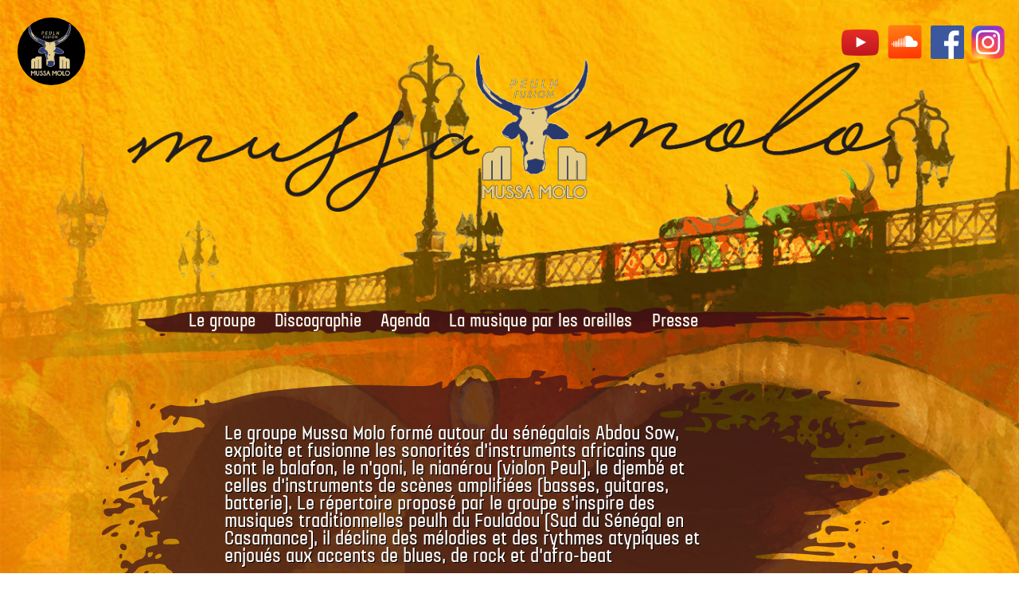

--- FILE ---
content_type: text/html; charset=utf-8
request_url: http://mussamolo.fr/
body_size: 3423
content:
<!doctype html>
<html lang="fr_FR"><head>
    <meta name="viewport" content="width=device-width" />
	<title>Accueil - Mussa Molo</title>
	
<base href="http://mussamolo.fr/" />
<meta name="Generator" content="CMS Made Simple - Copyright (C) 2004-2016. All rights reserved." />
<meta http-equiv="Content-Type" content="text/html; charset=utf-8" />

	<link rel="stylesheet" type="text/css" href="http://mussamolo.fr/tmp/cache/stylesheet_combined_331a104f999cc86566f7a413c9c36bad.css" />
<link rel="stylesheet" type="text/css" href="http://mussamolo.fr/tmp/cache/stylesheet_combined_6306044c7415e1bff46848318badd517.css" media="screen and (max-width: 780px)" />

</head><body class="home">
    	<header id="header">
		<h1>Mussa Molo</h1>
	</header>
    <nav id="menu" class="w80 center">
		


<ul class="unstyled prs pls top-menu">
<li class="first_child"><a class="" href="http://mussamolo.fr/le-groupe">Le groupe</a><ul class="unstyled prs pls sub-menu">
<li class="first_child"><a class="" href="http://mussamolo.fr/le-groupe/musiciens">Les Musiciens</a></li><li class="last_child"><a class="" href="http://mussamolo.fr/le-groupe/pro">Fiches techniques</a></li>
  
</ul>
</li><li class=""><a class="" href="http://mussamolo.fr/discographie">Discographie</a><ul class="unstyled prs pls sub-menu">
<li class="first_child"><a class="" href="http://mussamolo.fr/discographie/saré-abba-sur-garonne">Saré Abba sur Garonne</a></li><li class=""><a class="" href="http://mussamolo.fr/discographie/nene-baaba">Néné Baaba</a></li><li class=""><a class="" href="http://mussamolo.fr/discographie/hotoo-njahnoda">Hotoo njahnoda</a></li><li class=""><a class="" href="http://mussamolo.fr/discographie/yero-maama">Yero Maama</a></li><li class="last_child"><a class="" href="http://mussamolo.fr/discographie/musidal">Musidal</a></li>
  
</ul>
</li><li class=""><a class="" href="http://mussamolo.fr/agenda">Agenda</a></li><li class=""><a class="" href="http://mussamolo.fr/projet">La musique par les oreilles</a></li><li class="last_child"><a class="" href="http://mussamolo.fr/presse">Presse</a></li>
  
</ul>


	</nav>
	<section class="intro w80 center mal">
		    <p>Le groupe Mussa Molo form&eacute; autour du s&eacute;n&eacute;galais <strong>Abdou Sow</strong>, exploite et fusionne les sonorit&eacute;s d'instruments africains que sont le balafon, le n'goni, le nian&eacute;rou (violon Peul), le djemb&eacute; et celles d'instruments de sc&egrave;nes amplifi&eacute;es (basses, guitares, batterie). Le r&eacute;pertoire propos&eacute; par le groupe s'inspire des musiques traditionnelles peulh du Fouladou (Sud du S&eacute;n&eacute;gal en Casamance), il d&eacute;cline des m&eacute;lodies et des rythmes atypiques et enjou&eacute;s aux accents de blues, de rock et d'afro-beat<br /><br /><a href="http://mussamolo.fr/le-groupe" title="Le groupe"  class="link mlm">d&eacute;couvrir le groupe</a> - <a href="https://soundcloud.com/mussa-molo/hampate-ba" target="_blank" rel="noopener">&eacute;couter un extrait</a> du nouvel album<br /><br /><a href="https://mussamolo.wixsite.com/website">D&eacute;couvrez notre nouveau site</a></p>		    <p class="nobg txtcenter">
		        
		        <video controls width="560"
		            poster="uploads/video/mpv-shot0001.jpg"
		        >
		            <source src="/uploads/video/VID-20250305-WA0002.mp4" type="video/mp4" />
		        </video>
		    </p>
	</section>
	<section class="">
	    <div class="content w80 pal center">
	    <h1 style="color:white;">Histoire du nom éponyne<br/>Mussa Molo</h1>
	    <p>Comme tous les natifs de son village, Abdou Sow a toujours entendu les griots chanter les louanges de bravoure de Alpha Molo Bald&eacute; et son fils Moussa Molo, ceux l&agrave; m&ecirc;me qui ont &eacute;t&eacute; &agrave; l'origine de l' &eacute;tablissement d'un royaume peul sur les terres s&eacute;n&eacute;gambiennes.</p>
<p>&nbsp;</p>
<p>Dernier n&eacute; des royaumes en S&eacute;n&eacute;gambie, le Fouladou fut fond&eacute; par Alpha Molo Bald&eacute;, dans la seconde moiti&eacute; du XIXe si&egrave;cle en opposition &agrave; la domination des Mandingues de l&rsquo;empire du Gabou.</p>
<p>Les rois mandingues pratiquaient envers les Peuls un syst&egrave;me apparent&eacute; &agrave; la servitude</p>
<p>Beaucoup ont &eacute;t&eacute; forc&eacute;s &agrave; effectuer des travaux agricoles, dont les rendements servaient en priorit&eacute; aux Mandingues dominants. Ceux-ci leur imposaient des imp&ocirc;ts tr&egrave;s &eacute;lev&eacute;s. Les Peuls ont souvent &eacute;t&eacute; victimes de brimades et d'humiliations. Souvent pour &eacute;chapper au joug mandingue, les Peuls se m&eacute;tissaient avec eux, pour monter dans la hi&eacute;rarchie. C'est ainsi que les Peuls du Fouladou sont tr&egrave;s fortement m&eacute;tiss&eacute;s avec les Mandingues. Malgr&eacute; cela, les Peuls ont toujours lutt&eacute; pour la sauvegarde de leur langue, de leurs traditions et de leur mode de vie nomade, et plus d'une fois il y a eu r&eacute;volte, ce qui poussait les Mandingues &agrave; pratiquer de plus en plus des exactions envers les Peuls. Alpha Molo Balde se souleva contre les Mandingues, r&eacute;unit tous les Peuls du Kaabu, demanda l'appui des Peuls du Fouta Djallon, pour sonner la r&eacute;volte. Il a r&eacute;ussi &agrave; s'emparer des terres o&ugrave; &eacute;tait majoritaire la population peule. C'est ainsi qu'est n&eacute; le Fouladou, de la Haute-Casamance jusqu'aux terres du nord de la Guin&eacute;e-Bissau.</p>
<p>Alpha Molo Balde meurt en 1881 et c'est son fils Moussa Molo Balde qui apr&egrave;s lui, ach&egrave;ve ce que son p&egrave;re a commenc&eacute;. D&eacute;sormais, il fait face aux colons fran&ccedil;ais qui commen&ccedil;aient &agrave; affluer de fa&ccedil;on massive dans la r&eacute;gion. Moussa Molo a &eacute;t&eacute; un grand r&eacute;sistant contre la colonisation en Haute-Casamance. Malgr&eacute; son h&eacute;ro&iuml;sme, il est vaincu par les colons en Gambie en 1931 o&ugrave; il meurt.</p>
<p>Mais le Fouladou avait fini d'&ecirc;tre une terre peule.</p>
<p style="text-align: center;"><img style="margin: 1em auto 1em auto;" src="uploads/images/Moussa-Molo-1883.webp" alt="Moussa-Molo-1883" width="536" height="292" /></p>	    </div>
	</section>
	
 
	<footer class="mtl">
	    
	    <div class="contact w50 center pbl ptm">
	        <h2 class="txtcenter">Mussa Molo</h2>
	        <p class="txtcenter">
	            22 rue du Mirail - 33000 Bordeaux<br/>
	            Management (Francis Tanwno) : 06 24 08 82 28<br/>
	            Abdou Sow : 06 31 68 39 56<br/>
	            <a href="mailto:mussamolo33@gmail.com"></hre>mussamolo33@gmail.com</a>
	        </p>
	    </div>
	    
	    <nav id="menu-footer" class="w80 center">
		    


<ul class="unstyled prs pls top-menu">
<li class=""><a class="" href="http://mussamolo.fr/footer/formulaire-de-contact">Formulaire de contact</a></li>
  
</ul>


	    </nav>
	    <p class="credits">création graphique<a class="cedric" href="http://cedangladon.com/bienvenue/index.html">Cedric Angladon</a></p>
	</footer>
	<script src="uploads/mm_theme/js/jquery-2.2.3.min.js"></script>
    <script src="uploads/mm_theme/js/jquery.parralax.js"></script>
    <script type="text/javascript" src="uploads/mm_theme/js/modalimage.js"></script>
    <script>
    
        $(document).ready(function(){
            $('body').append("<div class=\"bg_layer0\"></div><div class=\"bg_layer1\"></div>");
			$('.bg_layer0').parallax("center",2.4,true);
			$('.bg_layer1').parallax("50%",0.02,true);
			$('header').append("<img class=\"doublem\" src=uploads/mm_theme/imgs/logo_noir.jpg />");
			$("#medias").modalImage();
			$("#agenda").modalImage()
						$('header').append("<div class=\"socialicons\"><a class=\"yt\" href=\"https://www.youtube.com/user/mussamolo33\"><img class=\"yt\" src=\"uploads/mm_theme/imgs/YouTube-icon-full_color.png\" /></a><a class=\"sc\" href=\"https://soundcloud.com/mussa-molo/albums\"><img class=\"sc\" src=\"uploads/mm_theme/imgs/soundcloud.png\" /></a><a href=\"https://www.facebook.com/mussamolo\" class=\"fb\"><img src=\"uploads/mm_theme/imgs/FB-f-Logo__blue_512.png\" /></a><a href=\"https://www.instagram.com/abdousow.mussamolo\" class=\"insta\"><img src=\"uploads/mm_theme/imgs/instagram.png\" /></a></div>");
		});
		$("nav#menu").click(function(event){
			    console.log('click!');
                e = $(this).css("left");
                var left_pos = parseInt(e.slice(0, -2));
                if ($(window).width() < 960) {
                    if (left_pos == 0){
                        $(this).delay(300).animate({left:'-75%'});
                    }
                    else{
                        $(this).animate({left:'0'});
                    }
                }
            })
    
    </script>
</body>

</html>

--- FILE ---
content_type: text/css
request_url: http://mussamolo.fr/tmp/cache/stylesheet_combined_6306044c7415e1bff46848318badd517.css
body_size: 1033
content:
/* cmsms stylesheet: mm_phone_css modified: 13/09/2023 22:10:44 */
header h1 {padding-top:20rem; width:96%;}
.intro p:not(.nobg) {
    padding:1.5rem!important;
    background: rgba(65,20,27, .7)!important;
}

.w80 {width:100%;}
h1 {word-wrap:break-word;}
.pagetitle {font-size:2.5em!important;}
.intro p:nth-child(2), .intro p:nth-child(2) *, .content > p * {
    max-width:100%;
}
#menu {
    position:fixed;
    display:block;
    padding:0 0 1rem 0;
    top:0rem;
    margin-top:0;
    left:-75% ;
    z-index:999;
    width:75%;
    height:100%;
    background-image: none;
    font-size:1em;
}

#menu ul {background-image:none;background: rgba(65,20,27, .7);}
#menu ul li:first-child {position:relative;}
#menu ul li a:hover {background-color:rgba(65,20,27, 1)}
#menu .top-menu {padding-left:0!important;}
#menu .top-menu li ul { display:block; position:relative; background:none;}

#menu::after {
    display:block;
    position:absolute;
    width:5rem;
    height:5rem;
    content: "Menu";
    overflow:hidden;
    top: 0rem;
    left:100%;
    text-indent:6rem;
    line-height:6rem;
    background: rgba(65,20,27, .7) url(http://www.mussamolo.fr/uploads/mm_theme/imgs/menu.png) no-repeat center center;
    background-size: 70%;
}
#menu:active::after{
    transform: rotate(90deg);
}

#menu ul li {
    display:block;
    width:calc(100% - 3rem);
    /*height:2em;*/
    line-height:2em;
    vertical-align:middle;
    width:100%;
}

#menu .sub.menu {
    display:block;
}

.socialicons { bottom:.8rem; top:auto;}
.doublem {display:none;}

.grid-tiny-2{
    display: -webkit-box;
    display: -ms-flexbox;
    display: flex;
    -webkit-box-orient: horizontal;
    -webkit-box-direction: normal;
    -ms-flex-direction: row;
    flex-direction: row;
    -ms-flex-wrap: wrap;
    flex-wrap: wrap;
}
.grid-tiny-2 > * {
    box-sizing: border-box;
    min-width: 0;
    min-height: 0;
    width: calc(100% / 2 - 1rem - 0.01px);
}
.grid-tiny-2 > *:nth-child(even) {margin-left:2rem;}
.abdou {
    max-height: 50vh;
    overflow-y: hidden;
}
.abdou .cover {margin-top: -55px;}
#modalbg .next::before, #modalbg .prev::before {
    content: ">";
    font-size: 4rem;
    line-height: 4rem;
    padding: 1.2rem;
}
#modalbg .prev::before {content:"<";}
#modalbg .next, #modalbg .prev{font-size:0}

.contact {
width: 100% !important;
}

#musiciens, #discographie, #agenda, #medias {width:100% !important}
section h1{font-size:2.1em;}
.instruments {margin-top:-1em;}


--- FILE ---
content_type: image/svg+xml
request_url: http://mussamolo.fr/uploads/mm_theme/imgs/fondencart.svg
body_size: 65204
content:
<?xml version="1.0" encoding="UTF-8" standalone="no"?>
<svg
   xmlns:dc="http://purl.org/dc/elements/1.1/"
   xmlns:cc="http://creativecommons.org/ns#"
   xmlns:rdf="http://www.w3.org/1999/02/22-rdf-syntax-ns#"
   xmlns:svg="http://www.w3.org/2000/svg"
   xmlns="http://www.w3.org/2000/svg"
   version="1.1"
   id="svg2"
   viewBox="0 0 1584.8534 270.00004"
   height="100%"
   width="100%"
   preserveAspectRatio="none"
   >
  <defs
     id="defs4" />
  <metadata
     id="metadata7">
    <rdf:RDF>
      <cc:Work
         rdf:about="">
        <dc:format>image/svg+xml</dc:format>
        <dc:type
           rdf:resource="http://purl.org/dc/dcmitype/StillImage" />
        <dc:title></dc:title>
      </cc:Work>
    </rdf:RDF>
  </metadata>
  <g
     transform="translate(440.13926,-363.07644)"
     id="layer1">
    <path
       id="path4249"
       d="m -27.232154,631.82649 c 0.4249,-0.6875 2.7081,-1.25 5.073775,-1.25 2.365675,0 4.301225,0.5625 4.301225,1.25 0,0.6875 -2.2832,1.25 -5.073775,1.25 -3.0642,0 -4.767788,-0.49509 -4.301225,-1.25 z m 558.125004,0 c -1.45588,-0.94086 -1.09011,-1.216 1.63628,-1.23086 2.02635,-0.0113 3.18456,0.50948 2.73872,1.23086 -0.95921,1.55204 -1.97339,1.55204 -4.375,0 z m -580.000004,-1.25 c 0,-0.6875 3.09375,-1.25 6.875,-1.25 3.78125,0 6.875,0.5625 6.875,1.25 0,0.6875 -3.09375,1.25 -6.875,1.25 -3.78125,0 -6.875,-0.5625 -6.875,-1.25 z m 535.051404,-1.1986 c -2.41769,-2.41769 -3.94838,-2.73097 -12.34318,-2.52634 -14.09926,0.34369 -14.74722,0.26393 -12.89566,-1.58756 1.16899,-1.16894 9.65426,-1.5625 33.6875,-1.5625 23.07285,0 32.82939,-0.42956 34.62494,-1.52449 2.1165,-1.29062 1.1098,-1.53032 -6.5625,-1.5625 -5.18299,-0.0217 -9.0625,-0.57311 -9.0625,-1.28801 0,-0.6875 1.26562,-1.25861 2.8125,-1.26914 2.28143,-0.0155 2.45845,-0.25053 0.9375,-1.2446 -1.03125,-0.674 -8.0625,-1.10198 -15.625,-0.95109 -15.26604,0.30462 -25.38639,-1.02378 -23.3458,-3.06437 1.5948,-1.5948 54.25344,0.0606 53.25619,1.6742 -0.37561,0.60775 -1.91536,1.14307 -3.42167,1.1896 -2.64258,0.0816 -2.65096,0.12287 -0.23872,1.17452 1.375,0.59947 5.77699,1.45096 9.78219,1.89218 5.31972,0.58605 7.11065,1.24923 6.64571,2.46085 -0.39121,1.01948 0.60534,1.97028 2.58612,2.46742 2.50093,0.62769 2.88737,1.14323 1.72565,2.30213 -1.02816,1.02566 -6.15885,1.4019 -16.38366,1.20144 -12.723,-0.24944 -14.78329,-0.0224 -14.17512,1.5625 0.58613,1.52745 -0.79948,1.85627 -7.85965,1.86522 -4.71419,0.006 -11.45432,0.35729 -14.97807,0.78068 -5.53508,0.66507 -6.78235,0.39428 -9.16677,-1.99014 z m -341.54392,0.53941 c -0.36256,-0.36255 -33.50318,-0.88342 -73.645834,-1.15748 -68.7415883,-0.46933 -103.803825,-1.94525 -108.841975,-4.58164 -2.841712,-1.48703 -7.269675,-1.39669 -7.269675,0.14831 0,0.6875 -2.310175,1.25 -5.133737,1.25 -4.212753,0 -4.994723,-0.36225 -4.358873,-2.01924 0.652935,-1.70153 0.13311,-1.88216 -3.30377,-1.14802 -2.24324,0.47917 -6.60987,0.98326 -9.70362,1.12021 -3.09375,0.13694 -6.3116,0.67654 -7.15079,1.1991 -0.83919,0.52256 -3.20187,0.0834 -5.25042,-0.97596 -2.04855,-1.05935 -4.79115,-1.92609 -6.09466,-1.92609 -1.30352,0 -4.05909,-0.84261 -6.1235,-1.87248 -3.04562,-1.51935 -4.90877,-1.6154 -9.879546,-0.50931 -3.36934,0.74975 -8.5167,1.649 -11.43858,1.99835 -4.67836,0.55935 -5.3125,0.33914 -5.3125,-1.8449 0,-1.52044 -1.08827,-2.765 -2.8125,-3.2164 -3.97838,-1.04155 -31.93026,-3.03947 -73.4375,-5.24911 -39.02965,-2.07775 -56.5432,-3.70613 -60.051,-5.58345 -1.25655,-0.67249 -4.565,-1.2227 -7.35209,-1.2227 -4.51001,0 -5.03468,-0.30937 -4.76967,-2.8125 0.27514,-2.59875 -0.26829,-2.84159 -7.15015,-3.19515 -4.09635,-0.21046 -8.8776,-0.005 -10.625,0.45572 -2.97795,0.78584 -3.02039,0.90226 -0.67709,1.8573 1.375,0.5604 4.85742,1.05845 7.73873,1.10677 7.62621,0.1279 7.65393,2.11729 0.0423,3.03161 -11.16052,1.34062 -13.64379,1.07986 -13.15353,-1.38125 0.31439,-1.57829 -0.76359,-2.53895 -3.87066,-3.44944 -5.18905,-1.52058 -6.29279,-3.76113 -2.3704,-4.81184 5.17352,-1.38584 31.35436,-0.75748 44.73861,1.07378 20.83825,2.85114 41.121,2.29978 53.71496,-1.46016 3.41553,-1.01971 -1.4687,-2.94038 -5.58996,-2.1982 -5.42034,0.97612 -38.78996,-1.615 -49.31693,-3.82943 -4.93433,-1.03796 -14.51416,-1.88721 -21.2885,-1.88721 -8.29367,0 -13.47291,-0.59159 -15.85577,-1.81111 -1.94634,-0.9961 -4.52342,-2.10355 -5.72686,-2.46098 -2.04884,-0.60852 -2.02895,-0.93315 0.3125,-5.10191 1.37531,-2.44863 2.50056,-4.7211 2.50056,-5.04994 0,-0.32885 -3.09521,-0.23412 -6.87825,0.2105 l -6.87824,0.8084 0.76403,-3.82016 c 0.66884,-3.34416 0.2876,-4.06654 -3.05968,-5.79749 -2.10304,-1.08752 -5.50252,-1.97731 -7.55441,-1.97731 -2.05189,0 -5.29513,-0.5948 -7.20722,-1.32177 -2.78324,-1.05818 -3.11106,-1.55292 -1.64387,-2.48085 3.56507,-2.2548 11.09527,-1.21648 18.51239,2.55262 7.40303,3.76195 12.69525,4.81404 12.69525,2.52381 0,-0.6744 -1.36485,-1.56873 -3.033,-1.98741 -1.66816,-0.41869 -3.91304,-1.73366 -4.98863,-2.92216 -1.79861,-1.98745 -1.63037,-2.4031 2.09552,-5.1776 3.19735,-2.38091 5.96101,-3.11606 13.11361,-3.48827 4.98438,-0.25939 9.0625,-0.97263 9.0625,-1.58499 0,-0.61235 -1.54687,-1.12813 -3.4375,-1.14615 -1.89062,-0.018 -5.61308,-1.01026 -8.2721,-2.20496 l -4.83461,-2.17219 5.59652,-2.79504 c 3.07809,-1.53727 6.51928,-2.79504 7.6471,-2.79504 1.12783,0 2.05059,-0.7706 2.05059,-1.71243 0,-1.10908 2.03639,-1.94197 5.7796,-2.36388 5.08045,-0.57264 8.87828,-2.93249 7.28444,-4.52631 -0.30251,-0.30251 -3.50956,0.15996 -7.12678,1.02771 -4.03486,0.96795 -9.71426,1.2764 -14.69451,0.79808 -8.33357,-0.8004 -13.58756,-0.99932 -21.24275,-0.80423 -2.40625,0.0612 -11.6875,-0.31724 -20.625,-0.84122 -13.06772,-0.76614 -16.25,-1.31423 -16.25,-2.79875 0,-2.93313 11.3582,-4.4051 15.09553,-1.95632 3.90044,2.55566 11.77947,2.59068 11.77947,0.0524 0,-1.04166 -1.11111,-1.875 -2.5,-1.875 -2.5,0 -2.5,0 0,-2.5 1.88479,-1.88478 4.16667,-2.5 9.27276,-2.5 11.70909,0 14.88328,-2.97363 4.78974,-4.48711 -3.26562,-0.48966 -6.5,-1.63545 -7.1875,-2.5462 -2.68315,-3.55444 -51.9109,-1.56878 -56.5475,2.28091 -2.87012,2.38301 -14.75473,4.60515 -24.0775,4.50192 -4.46875,-0.0495 -6.71875,-0.30174 -5,-0.56057 12.32947,-1.85672 17.65533,-6.26296 5.77612,-4.77875 -7.37489,0.92144 -10.02614,-0.6959 -6.65955,-4.06248 2.46595,-2.46595 10.16885,-2.64623 16.98266,-0.39748 4.2389,1.39896 5.86644,1.45419 7.77266,0.26374 1.3261,-0.82816 5.91929,-1.84451 10.2071,-2.25856 9.15859,-0.88439 13.47698,-3.09639 12.59905,-6.45358 -0.54761,-2.09409 0.57004,-2.4461 11.04384,-3.47835 l 11.65312,-1.14849 -0.18431,-4.0625 c -0.16278,-3.58795 0.19496,-4.0625 3.0625,-4.0625 1.99706,0 2.78972,-0.44075 2.05931,-1.14506 -0.68809,-0.6635 -5.39308,-0.74494 -11.1875,-0.19364 -8.63759,0.8218 -9.43588,1.08637 -5.85937,1.94194 6.42273,1.53644 2.95929,2.82609 -5.39063,2.00725 -6.77879,-0.66476 -7.47265,-0.9987 -7.21558,-3.47267 0.34986,-3.36699 -2.84568,-4.59136 -8.97978,-3.4406 -2.70564,0.50759 -4.42964,0.33796 -4.42964,-0.43582 0,-2.49927 8.37368,-4.09799 25.60412,-4.88841 11.52499,-0.52869 16.31717,-1.12812 14.00346,-1.75163 -1.93457,-0.52134 -4.19205,-1.5078 -5.01662,-2.19213 -0.82456,-0.68432 -4.17473,-1.91793 -7.44481,-2.74135 -4.82825,-1.21576 -5.67729,-1.82043 -4.51783,-3.2175 1.18806,-1.43152 0.0154,-1.72038 -6.984,-1.72038 -6.8315,0 -8.28123,-0.34023 -7.71684,-1.81101 0.40601,-1.05805 -0.21697,-2.10044 -1.4984,-2.50715 -3.26918,-1.0376 -20.3384,-1.17663 -23.92908,-0.19491 -2.7609,0.75486 -2.68808,0.59996 0.625,-1.32951 2.0625,-1.20115 7.125,-2.56367 11.25,-3.02783 4.125,-0.46416 9.70367,-1.27835 12.39705,-1.80931 4.29599,-0.8469 4.79754,-0.7061 4.08637,1.14718 -0.98855,2.57612 3.35828,4.52342 10.16046,4.55168 4.8318,0.0201 8.06379,1.3698 7.77186,3.24562 -0.30163,1.93806 3.83745,2.03062 5.36615,0.12 0.80746,-1.0092 3.03799,-2.20012 4.95673,-2.64648 1.91874,-0.44637 3.17194,-1.32399 2.78487,-1.95027 -0.41398,-0.66984 -2.31515,-0.57696 -4.61726,0.22556 -3.33528,1.16268 -4.16298,1.02306 -5.60205,-0.94498 -1.1299,-1.54522 -1.27344,-2.72433 -0.43386,-3.5639 1.84797,-1.84798 1.52564,-4.50469 -0.54655,-4.50469 -2.60966,0 -3.8132,-2.5932 -1.79641,-3.87061 0.94745,-0.60011 4.4547,-1.09972 7.79388,-1.11025 4.79257,-0.0151 5.92487,0.36228 5.37628,1.79187 -1.22734,3.19839 4.09095,3.72312 8.05217,0.79446 1.97406,-1.45949 5.10424,-3.22963 6.95594,-3.93364 3.32973,-1.26597 3.34013,-1.30662 0.94648,-3.70027 -1.9069,-1.90691 -4.74363,-2.54812 -13.37425,-3.0231 -10.97887,-0.60422 -14.36638,-1.49128 -14.60106,-3.82346 -0.18667,-1.85512 -10.14212,-0.68325 -14.14426,1.66494 -2.81176,1.64975 -3.87545,1.74207 -5.625,0.4882 -6.09098,-4.36533 -7.77831,-4.61012 -16.32525,-2.36843 -4.5609,1.19623 -11.32259,3.56216 -15.02597,5.25763 -7.60564,3.48198 -13.93992,4.23034 -11.56281,1.3661 0.78354,-0.94411 1.08665,-2.5973 0.67358,-3.67376 -0.56747,-1.47879 0.2675,-2.10066 3.41593,-2.54412 2.29184,-0.32281 8.38573,-1.2263 13.54198,-2.00774 16.05186,-2.43271 28.2973,-3.05158 29.26906,-1.47923 1.45635,2.35643 3.06186,1.62423 5.10594,-2.32859 2.14543,-4.14881 5.17754,-4.83976 7.47149,-1.70259 1.19538,1.63478 2.67168,1.87126 7.3253,1.1734 5.63608,-0.84518 7.22776,-2.2083 4.52736,-3.87723 -0.71546,-0.44218 -0.95894,-1.88119 -0.54107,-3.1978 0.56711,-1.7868 -0.0539,-2.70322 -2.44915,-3.61387 -1.76491,-0.67102 -3.20893,-1.71526 -3.20893,-2.32055 0,-1.36212 16.95408,-3.04208 26.25,-2.60107 3.78125,0.17938 8.28125,0.28238 10,0.22889 24.75741,-0.77058 36.97808,-1.63558 40.76516,-2.88543 2.58985,-0.85473 7.42614,-1.22413 11.08397,-0.84661 3.56912,0.36836 7.26876,0.18804 8.2214,-0.40072 2.21285,-1.36762 1.83847,-1.64805 -5.69553,-4.26637 -4.25106,-1.47739 -11.84701,-2.38198 -23.75,-2.82836 l -17.5,-0.65627 -3.5019,3.27229 c -3.52825,3.29691 -8.81626,4.33906 -10.24955,2.01995 -0.42569,-0.68879 0.80674,-1.90486 2.73874,-2.70239 l 3.51271,-1.45006 -5.39089,-1.24174 c -4.3208,-0.99526 -6.25216,-0.83103 -9.7299,0.8274 -2.38646,1.13802 -6.28869,2.06913 -8.67162,2.06913 -3.52157,0 -4.33259,-0.47532 -4.33259,-2.53923 0,-1.39657 -0.84375,-2.86301 -1.875,-3.25873 -1.03125,-0.39573 -1.875,-1.09719 -1.875,-1.5588 0,-0.78425 20.38279,-4.24191 23.125,-3.92285 8.22859,0.95744 38.33815,1.35173 50.34395,0.65926 12.95878,-0.74744 15.14611,-1.16108 13.92438,-2.63319 -1.20054,-1.44654 -0.57719,-1.74646 3.62984,-1.74646 2.79361,0 5.42693,0.5625 5.85183,1.25 1.21599,1.96751 12.38499,1.49096 42.92495,-1.83146 36.4365,-3.96391 55.57799,-5.32201 97.075046,-6.88752 88.5009627,-3.33877 129.761637,-3.97017 206.875004,-3.16573 70.54358,0.7359 82.01311,0.59371 91.72624,-1.13711 14.55182,-2.59305 14.882,-2.57607 13.83855,0.71153 -0.81584,2.57048 -0.58409,2.65323 5.22826,1.86704 3.34507,-0.45246 6.66847,-1.61088 7.38534,-2.57426 0.71686,-0.96337 3.87203,-2.13678 7.0115,-2.60758 5.11162,-0.76653 5.77957,-0.58267 6.39208,1.75956 1.14923,4.39465 10.70438,3.26996 23.1923,-2.72986 4.66632,-2.24192 5.96419,-2.3898 9.56068,-1.08929 2.43777,0.88151 6.28211,1.16567 9.28146,0.68606 3.494,-0.55872 5.76176,-0.28615 7.14069,0.85826 2.34664,1.94753 13.66361,1.89169 35.16695,-0.17352 7.72697,-0.74211 22.07072,-1.24101 31.875,-1.10867 23.50859,0.31732 29.96368,-0.22424 30.72176,-2.57745 1.03848,-3.2235 3.05557,-3.69329 13.35419,-3.11025 5.5,0.31137 11.40625,0.59599 13.125,0.63248 l 3.125,0.0664 -3.125,1.78642 c -1.71875,0.98252 -5.09375,1.86241 -7.5,1.9553 -3.69831,0.14277 -3.91779,0.29717 -1.41896,0.99826 1.62582,0.45616 12.30209,0.0805 23.72503,-0.83477 22.05104,-1.76686 29.62567,-1.32336 28.47801,1.66742 -0.37119,0.9673 -0.16153,2.076 0.46592,2.46379 0.62745,0.38778 0.82395,1.53079 0.43667,2.54003 -0.84671,2.2065 -1.92326,2.03748 16.10097,2.5278 8.24005,0.22416 14.97961,-0.11398 15.38627,-0.77198 0.398,-0.64397 4.34669,-1.17085 8.77487,-1.17085 4.53415,0 8.05122,-0.54605 8.05122,-1.25 0,-0.6875 -0.84375,-1.25 -1.875,-1.25 -2.90345,0 -2.21176,-2.14738 0.9375,-2.91049 8.03536,-1.94706 24.81881,-3.4615 30.3125,-2.73522 3.4375,0.45444 14.2377,0.79417 24.00045,0.75495 9.76275,-0.0392 18.05574,0.42265 18.42886,1.02638 1.20133,1.94378 -5.40418,2.71407 -16.55643,1.93069 -10.43228,-0.73281 -49.57333,2.09247 -51.17475,3.69389 -1.22275,1.22276 0.57873,2.25382 3.65822,2.09373 1.59151,-0.0827 11.6124,-0.41944 22.26865,-0.74824 10.65625,-0.3288 23.4587,-1.20387 28.44989,-1.9446 6.65387,-0.9875 10.22244,-0.96807 13.37629,0.0728 3.24418,1.07067 4.97525,1.05895 7.04302,-0.0477 2.11028,-1.12939 3.81146,-1.1142 7.38739,0.066 3.9705,1.31038 5.11022,1.22891 7.8412,-0.56049 2.64354,-1.73211 4.05464,-1.86237 8.17015,-0.75418 6.4439,1.73516 26.67911,2.21606 34.29456,0.81502 5.57106,-1.02492 5.9375,-0.92756 5.9375,1.57757 0,2.97868 0.8961,3.21783 5.49937,1.46766 2.02433,-0.76965 3.42948,-0.76965 3.90515,0 1.2953,2.09585 4.47638,1.32913 4.08778,-0.98526 -0.32561,-1.93923 1.01591,-2.2281 11.8202,-2.54526 7.80579,-0.22914 12.1875,0.10791 12.1875,0.9375 0,0.71239 -0.84375,1.29526 -1.875,1.29526 -1.03125,0 -1.87448,0.42187 -1.87382,0.9375 6.5e-4,0.51562 5.62565,1.02655 12.5,1.13539 6.87434,0.10884 12.49882,-0.31304 12.49882,-0.9375 0,-0.62447 -1.6543,-1.13539 -3.67622,-1.13539 -6.57222,0 -5.2324,-2.19212 1.88317,-3.08116 8.33388,-1.04125 16.29465,0.0782 20.54305,2.88878 2.3577,1.55976 6.34768,2.10853 16.25,2.23496 19.28911,0.24628 18.8878,0.12982 12.23142,3.54969 -7.14658,3.67173 -13.24301,4.93328 -18.38371,3.80419 -3.9301,-0.86319 -5.36162,-3.14646 -1.97271,-3.14646 1.03125,0 1.875,-0.5625 1.875,-1.25 0,-1.39618 -16.99344,-1.58705 -20,-0.22465 -1.05021,0.4759 -1.96038,2.67625 -2.06909,5.00207 -0.24012,5.1372 -0.28828,5.18357 -6.21353,5.98201 -8.20168,1.10519 -10.46738,1.74295 -10.46738,2.94642 0,0.67954 13.5614,1.19113 32.8125,1.23783 18.04688,0.0438 36.46875,0.4726 40.9375,0.95292 l 8.125,0.87332 -5.625,1.02253 c -3.09375,0.5624 -8.53635,1.2353 -12.09466,1.49533 -9.55675,0.6984 -14.15534,1.94988 -14.15534,3.8523 0,2.09823 2.13083,2.73177 12.78426,3.80107 10.43209,1.04708 15.62414,0.0346 13.423,-2.61765 -1.29511,-1.56052 -0.51906,-1.8235 5.38095,-1.8235 4.97517,0 7.0946,0.52194 7.61383,1.875 0.93232,2.42962 5.6636,2.42962 6.59592,0 0.43912,-1.1443 2.33251,-1.875 4.85854,-1.875 2.27646,0 5.0255,-0.34019 6.10913,-0.75598 3.39887,-1.3043 0.80887,-2.99402 -4.5894,-2.99402 -6.69814,0 -4.65148,-2.44407 2.27213,-2.71331 5.67464,-0.22068 20.15464,1.89964 21.38664,3.13165 1.71888,1.71886 -0.84487,2.32276 -4.4805,1.05539 -3.087,-1.07613 -4.27412,-0.9097 -6.52762,0.91511 l -2.7545,2.23045 6.0615,2.06535 c 7.82687,2.66688 13.86025,2.68657 14.87262,0.0485 0.53,-1.38131 1.65538,-1.78118 3.57125,-1.26901 3.13538,0.83819 18.42225,-3.78055 18.42225,-5.56608 0,-1.77987 -8.068,-1.35365 -11.88762,0.628 -3.47763,1.80423 -7.41775,1.38372 -6.15638,-0.65707 0.38037,-0.61546 2.00025,-1.11902 3.59988,-1.11902 1.59962,0 4.5195,-0.84029 6.48875,-1.8673 4.75199,-2.47833 19.14975,-2.50882 22.404,-0.0475 2.33812,1.76847 2.30999,1.83669 -0.77225,1.875 -1.75913,0.0219 -4.29038,0.86561 -5.625,1.875 -2.27688,1.72218 -2.14388,1.8377 2.15887,1.875 2.52188,0.0219 5.475,0.38119 6.5625,0.79849 2.51238,0.96411 2.59138,4.24126 0.1025,4.24126 -1.03125,0 -1.875,0.59697 -1.875,1.3266 0,1.64344 10.07363,0.28735 15.87663,-2.13727 2.22337,-0.92914 6.55899,-1.68933 9.63425,-1.68933 7.32449,0 8.39812,-2.02418 1.98887,-3.75 -7.73375,-2.08247 -4.76375,-3.75217 6.63625,-3.73086 11.98088,0.0224 15.69575,1.42337 9.50062,3.58299 -3.16687,1.10396 -3.76524,1.76948 -2.62049,2.91428 2.17112,2.1711 1.816,3.48359 -0.94263,3.48359 -2.90525,0 -4.429,1.9784 -2.46062,3.19488 0.994,0.61439 0.90875,1.17365 -0.29213,1.91616 -2.47725,1.53158 0.7815,4.32082 7.054,6.03771 4.4415,1.21572 5.23187,1.08838 7.07537,-1.14008 2.24038,-2.70812 6.80075,-3.38029 7.55626,-1.11375 0.25575,0.7672 3.4675,1.86954 7.13712,2.44964 3.66975,0.5801 6.93875,1.32122 7.26438,1.64692 1.2505,1.25043 -1.18613,3.25852 -3.95388,3.25852 -3.12137,0 -6.64512,3.23004 -5.14662,4.71771 0.50262,0.49901 29.79337,0.80754 65.09047,0.68562 49.0482,-0.16942 64.8605,-0.59454 67.0769,-1.80341 3.6977,-2.01684 47.1853,-3.22384 50.4442,-1.40008 4.4076,2.46666 -2.6134,4.08229 -20.3196,4.67579 -9.4736,0.31755 -23.6934,1.15747 -31.5996,1.86649 -7.9063,0.70902 -16.7812,1.27566 -19.7219,1.2592 -6.5201,-0.0365 -13.7474,3.27942 -11.6717,5.35505 2.099,2.09898 1.6825,3.39363 -1.0917,3.39363 -1.8322,0 -2.407,-0.73905 -2.1875,-2.8125 0.2495,-2.35638 -0.3891,-2.87812 -3.9377,-3.2171 -2.3295,-0.22253 -5.7045,-0.001 -7.5,0.49196 -3.2603,0.89539 -3.2608,0.89755 -0.3783,1.6546 4.1127,1.08011 2.8419,3.3285 -1.6362,2.89511 -9.4508,-0.91465 -92.6925,-0.6771 -94.223,0.26888 -4.40762,2.72439 4.1315,3.75986 35.065,4.25201 25.01238,0.39794 31.9595,0.85558 31.49175,2.07453 -1.21537,3.16729 12.97365,4.32322 20.34545,1.65748 3.1642,-1.14417 4.7625,-1.14546 6.9638,-0.006 1.5714,0.81369 7.6382,1.70391 13.482,1.97827 5.8437,0.27437 11.4687,0.82136 12.5,1.21554 1.0312,0.39418 4.4062,0.87535 7.5,1.06926 5.5425,0.34739 5.5791,0.37858 2.5001,2.1262 -3.4344,1.94935 -24.0699,3.83496 -48.7501,4.45464 -8.59375,0.21578 -17.3125,0.96372 -19.375,1.66208 l -3.75,1.26976 4.9375,0.10744 c 2.95175,0.0642 4.45988,0.55596 3.75,1.22268 -1.19787,1.12494 -44.44463,3.87507 -61.8125,3.93073 -7.44487,0.0239 -8.88612,0.31389 -7.00063,1.40873 1.61288,0.93651 10.347,1.18681 27.23325,0.78044 13.67238,-0.32903 25.134,-0.1532 25.47013,0.39072 0.69475,1.12399 -7.351,3.60664 -11.72238,3.61717 -4.27012,0.0103 -7.73037,2.26052 -7.73037,5.02714 0,2.77656 -1.37487,3.2102 -15.41213,4.86122 -5.38287,0.63311 -10.11725,1.4813 -10.52074,1.88486 -2.3675,2.36748 6.6905,3.26928 13.74537,1.36848 2.641,-0.71155 3.4375,-0.4889 3.4375,0.96081 0,1.03785 0.8995,2.23217 1.999,2.65406 1.09938,0.42189 13.82725,0.40774 28.28425,-0.0315 22.06525,-0.67034 26.19375,-0.52116 25.71515,0.92915 -0.8153,2.47106 -14.84227,3.16735 -40.7169,2.02116 -22.37312,-0.99108 -41.1375,0.0289 -40.59525,2.20654 0.19425,0.78034 10.53213,1.30015 27.51388,1.38349 14.9615,0.0734 28.60262,0.58676 30.31375,1.14076 l 3.11112,1.00726 -3.125,0.84749 c -1.71875,0.46611 -17.75,0.26764 -35.625,-0.44105 -36.46575,-1.44577 -70.14037,-1.65675 -92.5,-0.57955 -8.25,0.39745 -17.25,0.80589 -20,0.90763 -4.1505,0.15356 -4.61475,0.4091 -2.73212,1.5041 1.977,1.14988 44.38237,1.80152 63.35712,0.9736 3.09375,-0.13499 9.5625,0.1953 14.375,0.73398 4.8125,0.53869 29,1.17793 53.75,1.42053 24.75,0.24261 54.5625,0.70346 66.25,1.02411 25.0546,0.6874 21.2103,0.67321 40.625,0.14984 8.5937,-0.23168 20.125,-0.81788 25.625,-1.30265 7.6933,-0.67813 10.7967,-0.46105 13.4542,0.94111 2.5224,1.33086 4.8829,1.54603 8.75,0.79756 5.6591,-1.0953 16.8279,-0.1993 17.8354,1.43082 0.3346,0.54147 -1.3655,1.63595 -3.7781,2.43217 -6.8894,2.2737 -5.1689,3.7538 4.3635,3.7538 8.2535,0 11.1891,1.29655 6.7727,2.99126 -2.9524,1.13295 -24.5179,0.74627 -27.3977,-0.49126 -2.0832,-0.89514 -1.8103,-1.08894 1.6362,-1.16214 4.8183,-0.10237 4.2578,-2.58786 -0.5836,-2.58786 -1.7461,0 -5.1344,-0.92985 -7.5293,-2.06634 -3.8957,-1.84865 -5.8421,-1.90052 -18.4752,-0.49246 -13.5526,1.51055 -21.732,1.02273 -23.2714,-1.38795 -0.3979,-0.62296 -3.2104,-0.0509 -6.25,1.27124 -6.3745,2.77262 -5.4331,3.43856 6.1345,4.33991 7.9069,0.6161 10.104,1.36199 8.5601,2.90591 -0.4512,0.45118 -9.1231,0.81075 -19.2708,0.79907 -10.1478,-0.0113 -19.8568,0.55676 -21.5755,1.26322 -1.7188,0.70645 -16.625,1.75776 -33.125,2.33624 -36.1595,1.26774 -37.58412,1.29885 -43.125,0.9418 -2.40625,-0.15506 -7.1875,0.7364 -10.625,1.98101 -3.4375,1.24461 -7.09375,2.49333 -8.125,2.77491 -1.5355,0.41929 -1.44062,0.83173 0.52425,2.27784 2.32463,1.711 2.32838,1.8441 0.11875,4.28573 -2.80425,3.09861 -10.9925,3.63496 -9.845,0.64487 1.19363,-3.11071 -6.70162,-2.82652 -9.0055,0.32415 -1.88175,2.57353 -11.30312,3.81515 -31.1675,4.10749 -17.712,0.26066 -24.81875,1.19851 -22.09175,2.91534 0.91213,0.57418 12.72463,0.56226 26.25,-0.0265 13.5255,-0.58877 26.27925,-0.98437 28.34175,-0.87913 2.0625,0.10525 9.23588,0.30206 15.94088,0.43736 12.18862,0.24597 15.66562,1.52309 11.81412,4.3394 -2.95187,2.15843 -113.49287,3.33028 -123.6925,1.31127 -3.0575,-0.60523 -4.6875,-0.46609 -4.6875,0.40011 0,1.74956 -8.04562,3.92977 -14.53445,3.93854 -6.42112,0.009 -8.96106,2.46857 -5.6463,5.4684 2.09779,1.89846 4.59949,1.97568 27.18313,0.83912 13.67987,-0.68847 29.71212,-1.9069 35.62712,-2.7076 11.54688,-1.56307 17.3705,-0.88662 17.3705,2.01769 0,1.49015 2.35425,1.75527 13.22038,1.48886 7.27125,-0.17827 12.19312,0.0598 10.9375,0.52901 -2.0755,0.77563 -2.093,0.93088 -0.193,1.70858 1.14937,0.47047 3.22175,0.24961 4.60525,-0.49084 1.48175,-0.79299 9.61275,-1.29992 19.78525,-1.23351 17.31525,0.113 18.229,1.17752 2.56525,2.98844 -3.96238,0.45812 -6.96925,1.21338 -6.68188,1.67837 1.021,1.65196 -31.07787,0.58261 -38.61375,-1.28638 -6.06687,-1.50467 -10.00787,-1.62217 -20.625,-0.61497 -7.21875,0.68481 -20.822,1.32733 -30.2295,1.42782 -11.80037,0.12604 -18.09875,0.71481 -20.31075,1.89861 -2.47237,1.32315 -4.20462,1.4095 -7.56797,0.37724 -3.22622,-0.99015 -7.53499,-0.89547 -16.55012,0.36366 -6.70357,0.93629 -13.50436,1.37204 -15.11287,0.96833 -3.63915,-0.91336 -21.97258,2.11405 -20.60378,3.40231 0.54999,0.51764 2.12499,1.21176 3.49999,1.54249 1.375,0.33074 -8.60937,0.66659 -22.1875,0.74634 -23.1357,0.13588 -27.38191,0.7776 -23.125,3.49481 1.84381,1.17691 33.87513,1.68065 93.125,1.46452 26.45813,-0.0965 42.8125,0.29962 42.8125,1.037 0,0.70937 -19.08912,1.81359 -47.07755,2.72324 -33.75521,1.09706 -49.67324,2.10041 -56.25,3.54555 -10.31745,2.26709 -11.9508,4.12988 -3.62122,4.12988 3.05317,0 5.85655,0.49401 6.22971,1.09781 0.92909,1.5033 -5.52261,2.65219 -14.89361,2.65219 -6.19733,0 -8.53422,0.57793 -11.37232,2.8125 -2.99846,2.36082 -5.43446,2.88206 -15.16857,3.24566 -9.96712,0.37237 -11.59644,0.15283 -11.59644,-1.56243 0,-1.62471 -1.52399,-1.99566 -8.19878,-1.99566 -5.14753,0 -7.91126,0.4652 -7.42622,1.25 0.4249,0.6875 1.89754,1.25 3.27254,1.25 1.375,0 2.20644,0.475 1.84762,1.05556 -0.3588,0.58057 -17.89716,1.80427 -38.97412,2.71933 -30.0336,1.30392 -37.88603,1.98237 -36.30709,3.13692 1.63621,1.19643 0.22019,1.62485 -7.53824,2.28068 -5.2541,0.44412 -12.87097,0.80751 -16.92638,0.80751 -4.05542,0 -8.96173,0.82131 -10.90293,1.82515 -3.6416,1.88314 -5.0964,1.48109 -5.0964,-1.40849 0,-0.91666 1.0918,-1.66666 2.42622,-1.66666 1.33443,0 2.77388,-0.5625 3.19878,-1.25 0.50334,-0.81441 -6.33144,-1.23615 -19.61372,-1.21025 -15.94274,0.0311 -20.91515,0.43979 -22.81269,1.875 -3.54254,2.67944 -9.66055,2.44496 -9.19089,-0.35225 0.2718,-1.61874 -0.60771,-2.28273 -3.3827,-2.55375 -6.50011,-0.63483 -7.56474,-1.3538 -4.89515,-3.30584 2.19946,-1.6083 2.04386,-1.78827 -2.24105,-2.59214 -2.53255,-0.47511 -6.18169,-0.2888 -8.10921,0.41402 -2.16838,0.79064 -2.67055,1.31547 -1.31709,1.37652 1.20313,0.0543 2.1875,0.94244 2.1875,1.97369 0,1.5655 -2.73391,1.8974 -16.5625,2.01066 -9.10937,0.0746 -19.9375,0.52951 -24.0625,1.01087 -6.48972,0.75731 -7.0348,1.0104 -4.04649,1.87886 1.89943,0.55202 5.9759,0.62541 9.05883,0.1631 8.17696,-1.22622 8.98811,0.26554 2.48616,4.57225 -5.30152,3.51159 -6.95925,3.8865 -22.026,4.98152 -10.79165,0.78432 -17.51402,0.7585 -19.90921,-0.0765 -2.4442,-0.85205 -8.8717,-0.83305 -19.83189,0.0586 -11.20787,0.9118 -17.3627,0.91936 -19.92977,0.0245 -4.12074,-1.43649 -5.17663,-0.93483 -5.17663,2.45946 0,2.057 1.24796,2.30442 12.1875,2.41626 6.70313,0.0685 13.59375,0.5536 15.3125,1.07794 2.95461,0.90136 2.98869,1.00961 0.625,1.98544 -1.375,0.56765 -3.1087,1.84357 -3.85266,2.83538 -0.74426,0.99222 -4.33234,2.08961 -7.97744,2.43985 -5.41249,0.52008 -6.84651,0.24036 -7.83645,-1.52856 -1.05629,-1.8875 -2.99867,-2.11905 -15.14755,-1.80576 -7.66475,0.19766 -23.21715,-0.0801 -34.5609,-0.61735 -16.70656,-0.79116 -21.73586,-0.62848 -26.47211,0.85632 -4.47531,1.40302 -7.11469,1.53501 -11.25,0.56261 -9.31144,-2.18956 -9.46624,-2.33564 -4.77789,-4.50889 l 4.375,-2.02799 -6.25,-0.40644 c -4.86879,-0.31661 -6.52624,0.0664 -7.5,1.73315 -0.6875,1.17678 -2.40564,3.53424 -3.81807,5.23881 l -2.56809,3.09923 -27.83199,-0.92811 -27.83197,-0.9281 -1.20279,-3.16355 -1.20278,-3.16355 -13.27911,0.81248 c -7.30351,0.44687 -16.14472,0.8211 -19.64715,0.83163 -4.57246,0.0138 -5.83936,0.36081 -4.49305,1.23086 1.03125,0.66645 3.14063,1.22034 4.6875,1.23086 1.54688,0.01 2.8125,0.58164 2.8125,1.26914 0,1.71265 -20.51535,1.60145 -31.23775,-0.16932 -7.32471,-1.20965 -9.34909,-1.11733 -13.70357,0.625 -5.162,2.06542 -9.09242,2.59392 -10.3012,1.38513 z m 232.41596,-6.37498 c 3.26341,-0.87468 2.55166,-2.96583 -1.00944,-2.96583 -1.34116,0 -3.40172,-1.125 -4.57904,-2.5 -2.06135,-2.40749 -10.3846,-3.6707 -10.29521,-1.5625 0.0919,2.16746 3.7209,5.5396 7.02885,6.53136 4.53326,1.35914 5.44675,1.4104 8.85484,0.49697 z m -47.79844,-1.71583 c 0.47188,-0.76351 -1.44535,-1.25 -4.92622,-1.25 -6.51519,0 -7.60572,-1.80611 -1.79253,-2.96875 6.30474,-1.26095 12.73966,-0.82362 16.09375,1.09375 4.17816,2.38845 10.7855,2.38845 11.70204,0 0.4206,-1.09607 2.29363,-1.875 4.50874,-1.875 4.41697,0 5.07657,-1.93661 0.97672,-2.86772 -1.54688,-0.3513 -10.23751,-0.46141 -19.31254,-0.24467 -13.0518,0.31173 -16.8063,0.025 -17.96555,-1.37176 -2.02735,-2.44281 -27.40941,-2.57325 -27.40941,-0.14085 0,2.84964 2.86776,4.62557 7.4375,4.60586 3.22574,-0.0139 3.93538,-0.3367 2.5987,-1.18203 -1.01134,-0.63959 -1.45077,-1.55093 -0.97651,-2.02519 0.47426,-0.47425 2.18672,0.005 3.80547,1.06616 1.61875,1.06065 4.30818,2.12121 5.97652,2.35682 1.66832,0.2356 3.03332,1.21544 3.03332,2.1774 0,0.96197 1.125,2.18806 2.5,2.72464 3.64681,1.42316 12.85028,1.35713 13.75,-0.0986 z m -170.10224,-2.00874 c 1.08749,-0.4173 1.97724,-2.1048 1.97724,-3.75 0,-2.74342 -0.50179,-2.99126 -6.05626,-2.99126 -4.46185,0 -6.64986,0.65591 -8.31099,2.49144 -1.9973,2.20698 -3.26822,2.40125 -11.13124,1.70145 -4.88209,-0.43449 -9.10744,-0.98969 -9.38969,-1.23378 -0.28224,-0.24408 0.47766,-1.53863 1.68866,-2.87677 2.16027,-2.38706 2.05195,-2.43127 -5.73682,-2.34144 -4.36626,0.0504 -9.06366,-0.0835 -10.43866,-0.29752 -1.375,-0.21399 -8.3125,-0.28881 -15.416667,-0.16623 -9.697737,0.16731 -12.788674,0.61224 -12.403074,1.78535 0.282487,0.85938 3.282487,1.84375 6.666675,2.1875 3.768949,0.38284 5.54765,1.01684 4.590562,1.63628 -3.95525,2.55988 -0.176112,3.32688 18.125004,3.6786 10.82812,0.2081 25.12587,0.50362 31.77276,0.65673 6.6469,0.15312 12.97503,-0.063 14.0625,-0.48035 z m 93.22325,-3.29324 c 2.43418,-3.00234 2.22362,-4.91765 -0.26685,-2.42718 -0.81353,0.81353 -3.61666,1.47916 -6.22916,1.47916 -4.54545,0 -6.21789,1.86544 -3.82118,4.26215 1.63364,1.63365 7.951,-0.39564 10.31719,-3.31413 z m 8.02675,3.29324 c 3.50763,-1.346 2.10462,-2.99126 -2.55081,-2.99126 -3.88321,0 -4.30645,0.26702 -2.97195,1.875 1.71521,2.0667 2.58686,2.24287 5.52276,1.11626 z M 70.892846,618.14737 c 0,-2.06383 -5.427012,-5.07088 -9.151725,-5.07088 -1.9775,0 -5.505612,-0.90643 -7.840238,-2.01429 -4.222312,-2.00361 -4.264662,-1.99301 -7.996637,2.00209 -2.063525,2.209 -3.439563,4.52169 -3.057863,5.13929 0.9329,1.50945 28.046463,1.45511 28.046463,-0.0563 z m 163.750004,-0.56214 c 0,-2.9922 -9.21414,-4.66704 -11.9375,-2.16987 -1.81086,1.66047 -14.1252,2.72546 -15.00748,1.29789 -0.45983,-0.74402 -3.65788,-0.90985 -8.02283,-0.41601 -5.27899,0.59725 -8.9821,0.24859 -13.58008,-1.27863 -4.82811,-1.60363 -6.92797,-1.77541 -8.887,-0.72697 -6.98469,3.7381 -2.07714,4.41826 34.62239,4.7985 18.77885,0.19456 22.8125,-0.0715 22.8125,-1.50491 z m 46.77276,-0.26748 c 3.04655,-1.16907 2.34243,-4.10197 -1.19812,-4.9906 -2.18315,-0.54794 -3.9663,-0.0813 -5.70655,1.49373 -2.40043,2.17235 -2.41398,2.3369 -0.26214,3.18528 2.95371,1.16455 4.74149,1.24228 7.16681,0.31159 z m -269.585264,-3.8475 c 0,-1.63517 -1.017713,-3.51771 -2.2615753,-4.1834 -2.612625,-1.39824 -18.4173,-1.59297 -30.0550617,-0.37032 -7.87045,0.82686 -7.93705,0.86518 -4.245863,2.44362 l 3.75,1.60358 -5.863725,0.0564 c -3.22505,0.031 -6.211375,-0.50611 -6.636275,-1.19361 -1.085262,-1.75599 -11.06275,-1.56225 -12.875,0.25 -4.12005,4.12005 -1.756738,4.45428 31.15625,4.40625 l 27.03125,-0.0395 0,-2.97304 z m -24.921875,0.002 c 0.902338,-0.36109 1.980475,-0.31669 2.395838,0.0986 0.415362,0.41536 -0.322925,0.7108 -1.640625,0.65652 -1.456188,-0.06 -1.752375,-0.35617 -0.755213,-0.7552 z m 13.07066171,-1.26235 c 1.21621299,-0.31692 2.90371299,-0.29609 3.74999999,0.0464 0.846288,0.34241 -0.148787,0.60171 -2.211287,0.57624 -2.06249999,-0.0255 -2.754925,-0.30563 -1.53871299,-0.62255 z m -54.23863671,2.23685 c 2.740775,-1.73597 0.364512,-3.95958 -3.36176,-3.1458 -6.48841,1.41703 -7.31763,2.05624 -3.98589,3.07265 4.31964,1.31779 5.36616,1.3282 7.34765,0.0731 z m 453.902354,-3.3083 c 11.03152,-0.0819 21.25545,-0.77225 23.74175,-1.60314 2.40171,-0.80263 7.04234,-1.45932 10.3125,-1.45932 3.27016,0 5.94575,-0.50995 5.94575,-1.13321 0,-0.65723 -13.51979,-0.98804 -32.1875,-0.78759 -30.5455,0.32799 -42.8125,1.20822 -42.8125,3.07206 0,1.62835 8.1873,3.57282 11.875,2.82028 2.0625,-0.42089 12.46875,-0.82996 23.125,-0.90908 z m -498.355324,-0.79836 2.73032,-1.48589 -3.125,-0.88951 c -4.614886,-1.31359 -13.496106,-1.31077 -14.309006,0.005 -0.8069,1.30557 4.76232,3.61092 9.07869,3.75807 1.59207,0.0542 4.12332,-0.56996 5.624996,-1.38721 z m 21.39249,0.37801 c 0.83225,-1.34661 -3.4593,-2.60187 -8.97467,-2.62505 -4.30385,-0.0181 -5.56154,1.90789 -1.875,2.87128 3.9312,1.02734 10.14979,0.8862 10.84967,-0.24623 z m 409.462834,-0.14211 c 0,-0.6875 -1.54688,-1.24139 -3.4375,-1.23086 -2.67867,0.0149 -3.02359,0.28663 -1.5625,1.23086 2.44566,1.58051 5,1.58051 5,0 z m -468.3582,-1.77056 c 5.37175,-0.94677 10.05259,-2.00716 10.40189,-2.35645 1.89598,-1.896 -35.66021,-4.9396 -56.40673,-4.57128 -8.25657,0.14659 -16.73146,-0.13422 -18.83306,-0.62404 -2.78429,-0.64892 -4.26731,-0.35292 -5.46556,1.09088 -0.90445,1.0898 -1.43495,2.04283 -1.17889,2.11785 0.63206,0.18519 56.07309,5.72029 59.21555,5.91194 1.375,0.0839 6.89506,-0.62214 12.2668,-1.5689 z m 485.2332,0.52056 c -3.47361,-1.49266 -6.875,-1.49266 -6.875,0 0,0.6875 2.10937,1.21046 4.6875,1.16214 3.76025,-0.0705 4.19296,-0.30036 2.1875,-1.16214 z m -85.70645,-4.95674 c 1.67395,-0.44251 3.2677,-1.47702 3.54166,-2.29891 0.61652,-1.84951 -7.95076,-2.07993 -9.08521,-0.24435 -0.4249,0.6875 -2.94334,1.25 -5.59654,1.25 -5.41635,0 -8.77846,0.9907 -8.77846,2.5867 0,1.09376 14.43371,0.15649 19.91855,-1.29344 z m -486.79355,-1.29326 c -0.4249,-0.6875 -4.25497,-1.21046 -8.51127,-1.16214 -5.48089,0.0623 -7.00933,0.40129 -5.23873,1.16214 3.58365,1.53995 14.70174,1.53995 13.75,0 z m 596.03799,0.25007 c 3.52475,-2.7466 12.83079,-3.88297 21.48914,-2.62406 11.42331,1.66093 29.53662,-0.19174 25.60873,-2.6193 -0.86321,-0.53349 -3.49116,-0.43937 -5.83991,0.20914 -6.07572,1.6776 -13.54595,0.86921 -13.54595,-1.46585 0,-1.49608 -2.20737,-1.94795 -10.92259,-2.23595 -9.16885,-0.30299 -11.4769,0.0285 -14.375,2.06445 -4.82536,3.38994 -22.26134,4.7155 -27.34325,2.07875 -2.98391,-1.5482 -7.83183,-1.75818 -27.98416,-1.21202 -30.16731,0.81756 -37.79922,1.52948 -37.15724,3.46611 0.32757,0.98814 6.34086,1.66671 18.50873,2.08866 35.95957,1.24696 70.12893,1.36638 71.5615,0.25007 z m 108.92807,-2.69516 c 0.40623,-0.6573 -0.70591,-2.14156 -2.47142,-3.29837 -3.13015,-2.05095 -9.8218,-2.02174 -28.74464,0.12552 -2.0625,0.23404 -4.28437,0.46882 -4.9375,0.52173 -2.45265,0.19871 1.27434,2.41621 4.9375,2.93774 7.60011,1.08203 30.50014,0.87178 31.21606,-0.28662 z m 18.78394,-0.0549 c 0.48128,-0.77873 -1.72949,-1.20303 -5.86372,-1.1254 -5.20138,0.0976 -5.96059,0.341 -3.51128,1.1254 4.50409,1.44246 8.48351,1.44246 9.375,0 z m -622.21354,-0.75521 c -0.41537,-0.41537 -1.4935,-0.45977 -2.39583,-0.0986 -0.99717,0.39903 -0.70098,0.69523 0.75521,0.7552 1.3177,0.0542 2.05599,-0.24116 1.64062,-0.65652 z M 204.01785,599.326 c 0.4249,-0.6875 -0.1376,-1.25 -1.25,-1.25 -1.1124,0 -1.6749,0.5625 -1.25,1.25 0.4249,0.6875 0.9874,1.25 1.25,1.25 0.2626,0 0.8251,-0.5625 1.25,-1.25 z m 30.50451,0.10087 c 1.18034,-0.74728 -0.96005,-1.40151 -6.54041,-1.99911 -8.85248,-0.94798 -17.0891,-0.006 -17.0891,1.95488 0,1.50863 21.25365,1.54846 23.62951,0.0443 z m 409.33726,-1.38413 c -0.70576,-0.70577 -4.13401,-1.62085 -7.61832,-2.03351 -8.11845,-0.96152 -30.57306,0.69203 -29.65127,2.18351 0.3852,0.62327 9.21717,1.13322 19.62659,1.13322 12.94412,0 18.52064,-0.40558 17.64301,-1.28322 z m 19.53323,0.0333 c -1.03125,-0.66645 -2.71875,-1.21171 -3.75,-1.21171 -1.66666,0 -1.66666,0.13462 0,1.21171 1.03125,0.66645 2.71875,1.21171 3.75,1.21171 1.66666,0 1.66666,-0.13462 0,-1.21171 z m 43.125,0 c 0.4249,-0.6875 -0.38565,-1.25 -1.80122,-1.25 -1.41558,0 -2.57378,0.5625 -2.57378,1.25 0,0.6875 0.81055,1.25 1.80122,1.25 0.99068,0 2.14888,-0.5625 2.57378,-1.25 z m -871.3125,-1.12434 c -1.80504,-1.70903 -24.3125,-3.17527 -24.3125,-1.58382 0,1.43925 5.15663,2.17796 17.4375,2.49804 4.81343,0.12545 7.58395,-0.24298 6.875,-0.91422 z m 895.6875,-6.37566 c 0,-0.6875 -0.87695,-1.25 -1.94878,-1.25 -1.07182,0 -1.60112,0.5625 -1.17622,1.25 0.4249,0.6875 1.30185,1.25 1.94878,1.25 0.64692,0 1.17622,-0.5625 1.17622,-1.25 z m -38.75,-13.65934 8.125,-2.39958 -11.5625,-0.0955 c -11.28306,-0.0933 -13.92064,0.90675 -9.375,3.55433 2.97171,1.73087 3.51825,1.68568 12.8125,-1.05921 z m -309.34126,-0.0361 c -0.40634,-0.65748 -1.56454,-0.87854 -2.57378,-0.49126 -2.58388,0.99153 -2.2794,1.68667 0.73882,1.68667 1.41557,0 2.24131,-0.53794 1.83496,-1.19541 z m -645.03374,-6.30454 c 0.47614,-0.77041 -1.65369,-1.25 -5.55122,-1.25 -3.47808,0 -6.32378,0.5625 -6.32378,1.25 0,0.6875 2.49805,1.25 5.55123,1.25 3.05317,0 5.89887,-0.5625 6.32377,-1.25 z m 951.5625,-7.11166 c -1.20312,-0.3144 -3.17187,-0.3144 -4.375,0 -1.20312,0.31441 -0.21875,0.57166 2.1875,0.57166 2.40625,0 3.39063,-0.25725 2.1875,-0.57166 z m 52.60481,-0.23353 c 1.31885,-0.83601 1.21093,-1.23203 -0.51639,-1.89486 -2.84506,-1.09175 -16.77592,0.48728 -16.77592,1.90151 0,1.39715 15.08691,1.39135 17.29231,-0.006 z m 23.61915,0.33998 c -0.41536,-0.41537 -1.4935,-0.45977 -2.39583,-0.0986 -0.99717,0.39903 -0.70098,0.69523 0.75521,0.7552 1.3177,0.0542 2.05598,-0.24116 1.64062,-0.65652 z m 17.04058,-6.11979 c 0.39572,-1.03125 1.5809,-1.875 2.63374,-1.875 1.05282,0 1.91422,-0.5625 1.91422,-1.25 0,-1.57101 -14.59565,-1.66552 -15.56271,-0.10075 -1.18968,1.92493 3.0244,5.10078 6.76826,5.10078 1.98198,0 3.84216,-0.82135 4.24649,-1.875 z m -1063.57704,-2.5 c 0,-1.67993 -4.94975,-2.2799 -10.38976,-1.25935 -3.33501,0.62565 -3.99299,1.12162 -2.64875,1.99654 2.31232,1.50505 13.03851,0.89859 13.03851,-0.73719 z m 13.125,-10.625 c 0,-0.6875 -1.37305,-1.25 -3.05122,-1.25 -1.67818,0 -3.39888,0.5625 -3.82378,1.25 -0.45072,0.72928 0.82035,1.25 3.05123,1.25 2.10307,0 3.82377,-0.5625 3.82377,-1.25 z m 1113.125,-1.25 c -0.42487,-0.6875 -1.54988,-1.25 -2.5,-1.25 -0.95012,0 -2.07513,0.5625 -2.5,1.25 -0.43987,0.71175 0.63662,1.25 2.5,1.25 1.86338,0 2.93987,-0.53825 2.5,-1.25 z m -1114.375,-3.75 c 0,-0.6875 -0.5625,-1.25 -1.25,-1.25 -0.6875,0 -1.25,0.5625 -1.25,1.25 0,0.6875 0.5625,1.25 1.25,1.25 0.6875,0 1.25,-0.5625 1.25,-1.25 z m 1080.94525,-0.9375 c 0.55313,-1.68457 -4.21091,-2.14956 -7.82282,-0.76355 -1.66583,0.63925 -1.74874,1.01633 -0.41474,1.88632 2.30119,1.50075 7.61394,0.77663 8.23756,-1.12277 z m 15.87638,-0.22612 c 0.3955,-0.64 0.115,-1.5367 -0.62225,-1.99268 -1.77788,-1.09875 -7.44938,0.37074 -7.44938,1.93011 0,1.56083 7.11163,1.61594 8.07163,0.0625 z m 21.30337,-1.43494 c 1.88687,-0.74943 1.27363,-1.00823 -2.5,-1.05514 -6.3135,-0.0785 -10.80812,1.09611 -9.8885,2.58416 0.71837,1.16233 7.819,0.28595 12.3885,-1.52902 z m 51.46313,-0.98076 c 8.36725,-0.43763 15.63287,-1.21755 16.14587,-1.73318 1.14975,-1.15571 -18.36513,-1.212 -41.16138,-0.11875 -15.82075,0.75875 -20.2975,1.7822 -14.88512,3.40297 1.20312,0.36028 7.25,0.33771 13.4375,-0.0501 6.1875,-0.38788 18.09587,-1.06329 26.46312,-1.5009 z m -1157.08813,-5.17025 c -2.42345,-1.56615 -3.75,-1.56615 -3.75,0 0,0.6875 1.26563,1.24139 2.8125,1.23087 2.2743,-0.0155 2.4537,-0.25103 0.9375,-1.23087 z m 1189.88825,-1.5625 c 0.58175,-1.54687 0.59788,-2.98856 0.0362,-3.20376 -1.613,-0.61765 -7.47937,3.66586 -6.71475,4.90299 1.35013,2.18459 5.62738,1.09635 6.67875,-1.69923 z m -1213.63825,-4.55376 c 0,-1.82219 -3.49805,-2.63374 -11.35224,-2.63374 -8.48476,0 -10.0428,2.11803 -2.08526,2.83474 10.46864,0.9429 13.4375,0.89849 13.4375,-0.201 z m 4.81268,-5.85143 c 0.24071,-0.20128 0.0669,-0.96591 -0.38628,-1.69914 -1.05356,-1.7047 -3.3625,-1.68853 -7.78252,0.0545 -3.26042,1.28574 -3.33525,1.46064 -1.01888,2.38125 2.14625,0.85297 7.83188,0.39714 9.18768,-0.73661 z m 1237.06232,-0.53231 c -0.42487,-0.6875 -1.54988,-1.25 -2.5,-1.25 -0.95012,0 -2.07513,0.5625 -2.5,1.25 -0.43987,0.71175 0.63662,1.25 2.5,1.25 1.86338,0 2.93987,-0.53825 2.5,-1.25 z m 45.39725,-1.14739 c 3.7261,-2.08521 -2.5114,-2.58616 -10.80412,-0.86771 -4.58875,0.95089 -11.43688,1.47152 -15.21813,1.15696 -5.293,-0.44031 -6.4435,-0.2469 -5,0.84053 2.0665,1.55671 27.90315,0.6158 31.02225,-1.12978 z m -1299.52225,-0.35261 c -1.16666,-1.16666 -1.83334,-1.16666 -3,0 -1.16666,1.16667 -0.83334,1.5 1.5,1.5 2.33334,0 2.66666,-0.33333 1.5,-1.5 z m 1341.43835,-2.26726 c 1.9472,-1.80265 -4.3757,-2.75311 -12.7705,-1.91964 -12.3289,1.22408 -16.4179,2.07869 -16.4179,3.43138 0,1.43566 27.5457,0.009 29.1884,-1.51174 z M -328.0134,503.54524 c 4.8236,-0.96472 5.14283,-2.97488 0.46875,-2.95168 -4.6899,0.0232 -9.0625,1.29163 -9.0625,2.62872 0,1.29654 3.13649,1.41441 8.59375,0.32296 z m -14.14516,-2.304 c 2.25921,-1.70877 2.06542,-1.83797 -2.81232,-1.875 -2.8813,-0.0219 -5.53788,0.44429 -5.90352,1.0359 -1.85668,3.00418 4.98279,3.66264 8.71584,0.8391 z m 52.42641,-8.17285 c 0.6875,-0.0393 0.15811,-0.89727 -1.17641,-1.90665 -1.73276,-1.3106 -5.77635,-1.83525 -14.14468,-1.83525 -11.39149,0 -18.58667,1.72115 -15.40794,3.68571 1.13752,0.70303 18.84024,0.7354 30.72903,0.0562 z m 1243.125,-12.4919 c 0,-0.6875 -0.84375,-1.25 -1.875,-1.25 -1.03125,0 -1.875,0.5625 -1.875,1.25 0,0.6875 0.84375,1.25 1.875,1.25 1.03125,0 1.875,-0.5625 1.875,-1.25 z m -1281.875,-11.25 c 0.4249,-0.6875 -0.1376,-1.25 -1.25,-1.25 -1.1124,0 -1.6749,0.5625 -1.25,1.25 0.4249,0.6875 0.9874,1.25 1.25,1.25 0.2626,0 0.8251,-0.5625 1.25,-1.25 z m 11.25,-9.3458 6.25,-1.73546 -5.21027,-0.0844 c -6.0141,-0.0974 -9.453,0.93794 -8.45878,2.54662 0.38038,0.61546 0.79902,1.09419 0.93032,1.06385 0.1313,-0.0303 3.05123,-0.83613 6.48873,-1.79064 z m 1300.625,-9.4042 c 0,-0.6875 -1.373,-1.25 -3.05125,-1.25 -1.67812,0 -3.39888,0.5625 -3.82375,1.25 -0.45075,0.72928 0.82038,1.25 3.05125,1.25 2.103,0 3.82375,-0.5625 3.82375,-1.25 z m -30.10413,-16.70917 c -0.28649,-0.25255 -2.68562,-0.85092 -5.33137,-1.32973 -3.27562,-0.59276 -4.54838,-0.44625 -3.98875,0.45918 0.452,0.73135 2.85112,1.32972 5.33137,1.32972 2.48026,0 4.27513,-0.20663 3.98875,-0.45917 z M 906.7906,416.02587 c 0.27888,-0.84715 -1.71,-1.74803 -4.90175,-2.22019 -7.61087,-1.12592 -9.50475,-1.09777 -17.246,0.25634 l -6.875,1.20258 6.25,0.17509 c 3.4375,0.0963 7.09375,0.73457 8.125,1.41838 2.4805,1.64478 14.04875,0.98753 14.64775,-0.8322 z m -164.33525,-7.535 c 1.89063,-0.95072 3.4375,-2.55033 3.4375,-3.5547 0,-2.79191 -8.24119,-5.6199 -16.09015,-5.52138 l -7.03485,0.0883 5.3125,2.36045 c 5.49001,2.43931 6.94961,4.83637 3.125,5.1321 -1.20312,0.093 -10.13287,0.0331 -19.84387,-0.13325 -11.86222,-0.20315 -17.93693,0.15155 -18.51128,1.08086 -0.59991,0.97068 2.80214,1.43813 11.40637,1.56724 23.30437,0.34972 25.18064,0.44462 26.05423,1.31774 1.13986,1.13928 7.7674,-0.13627 12.14455,-2.33736 z m 124.401,1.07 c 0.27212,-0.81641 -0.39575,-1.48438 -1.48437,-1.48438 -1.0885,0 -1.97913,0.89063 -1.97913,1.97917 0,2.20741 2.691,1.82299 3.4635,-0.49479 z m -1062.8385,-2.73438 c 0.4249,-0.6875 0.17685,-1.25 -0.55122,-1.25 -0.72808,0 -1.32378,0.5625 -1.32378,1.25 0,0.6875 0.24805,1.25 0.55123,1.25 0.30317,0 0.89887,-0.5625 1.32377,-1.25 z m 884.57255,-8.44755 c 3.51976,-3.51976 -0.48689,-4.17883 -20.62363,-3.39245 -22.66087,0.88494 -24.22136,1.12749 -22.28266,3.46349 1.69344,2.04047 40.85961,1.97563 42.90629,-0.071 z m 12.30245,-6.55245 c 1.1212,-2.09498 0.95061,-2.5 -1.05296,-2.5 -2.64286,0 -5.64713,2.88325 -4.35287,4.17751 1.57898,1.57897 4.07806,0.80347 5.40583,-1.67751 z m 8.68431,-10.0406 c -0.87044,-0.53795 -2.43623,-0.65053 -3.47956,-0.25016 -1.54991,0.59475 -1.45631,0.88801 0.51164,1.60293 2.9114,1.05766 5.18862,0.0197 2.96792,-1.35277 z m -109.59802,-0.77932 c -0.84629,-0.3424 -2.53379,-0.36324 -3.75,-0.0463 -1.21621,0.31693 -0.52379,0.59708 1.53871,0.62255 2.0625,0.0255 3.05758,-0.23383 2.21129,-0.57623 z m 18.41371,-0.43008 c 0,-0.6875 -2.49805,-1.25 -5.55122,-1.25 -3.05318,0 -5.89888,0.5625 -6.32378,1.25 -0.47614,0.77042 1.65369,1.25 5.55122,1.25 3.47808,0 6.32378,-0.5625 6.32378,-1.25 z M 453.2138,379.4636 c 0.97753,-0.61939 1.18791,-1.38859 0.49665,-1.81582 -0.65961,-0.40766 -2.26654,0.0666 -3.57095,1.054 -1.82385,1.38056 -1.93857,1.79997 -0.49665,1.81582 1.03125,0.0114 2.63818,-0.46296 3.57095,-1.054 z m 193.30405,-0.13711 c -0.4249,-0.6875 -1.5831,-1.25 -2.57378,-1.25 -0.99067,0 -1.80122,0.5625 -1.80122,1.25 0,0.6875 1.1582,1.25 2.57378,1.25 1.41557,0 2.22612,-0.5625 1.80122,-1.25 z m -282.21354,-2.00521 c -0.41536,-0.41536 -1.4935,-0.45977 -2.39584,-0.0987 -0.99716,0.39904 -0.70097,0.69523 0.75522,0.75521 1.3177,0.0543 2.05598,-0.24116 1.64062,-0.65652 z m 49.08854,-2.99479 c 0,-0.6875 -2.8457,-1.25 -6.32378,-1.25 -3.89753,0 -6.02736,0.47959 -5.55122,1.25 0.4249,0.6875 3.2706,1.25 6.32378,1.25 3.05317,0 5.55122,-0.5625 5.55122,-1.25 z m 146.93127,251.34105 c -0.89153,-1.44252 1.60787,-2.19036 11.19373,-3.34922 7.12078,-0.86086 7.29459,-0.96123 3.4375,-1.98501 -2.23437,-0.59307 -4.0625,-1.64237 -4.0625,-2.33179 0,-2.18539 3.8167,-2.82402 8.42499,-1.40969 3.82024,1.17246 4.89711,1.01945 7.55855,-1.07404 3.54156,-2.78579 7.79621,-3.16155 10.06852,-0.88924 0.90492,0.90492 5.50736,1.66784 11.03805,1.82972 5.2173,0.15271 9.77355,0.56522 10.12501,0.91668 1.39822,1.3982 -5.40136,5.67412 -7.84012,4.93027 -1.375,-0.41939 -4.73741,-1.05122 -7.47204,-1.40405 -4.46855,-0.57658 -4.8024,-0.43712 -3.29672,1.3771 1.40227,1.68963 1.39771,2.10583 -0.028,2.55367 -3.80539,1.19534 -38.46741,1.93521 -39.147,0.8356 z m 54.31962,0.2801 c -0.005,-1.42526 9.55972,-3.94366 14.79239,-3.89488 3.72541,0.0348 7.31115,-0.61512 8.125,-1.47253 1.13789,-1.19883 0.83502,-1.3468 -1.38387,-0.67608 -4.16616,1.25933 -10.93482,-0.4278 -9.0935,-2.26661 0.92765,-0.92639 8.18048,-1.54308 20.43605,-1.73763 29.6471,-0.47059 33.71937,-0.77556 34.32434,-2.57042 0.41676,-1.2365 -0.89396,-1.47 -5.5148,-0.98244 -17.25676,1.82084 -21.92419,1.99144 -33.21267,1.21395 -6.7536,-0.46514 -11.93777,-1.18632 -11.52035,-1.60261 0.82904,-0.82681 0.56784,-0.8137 34.92152,-1.75348 13.0625,-0.35733 25.2649,-1.03537 27.11645,-1.50675 4.77071,-1.21452 6.69733,0.29539 4.07466,3.19339 -1.98561,2.19409 -1.92282,2.36053 1.18459,3.14044 1.80473,0.45295 5.94599,0.37461 9.20281,-0.17411 9.25734,-1.55969 20.40072,-1.98184 33.42149,-1.26613 3.4375,0.18895 10.1875,0.44866 15,0.57715 6.73375,0.17978 8.23519,0.53321 6.51585,1.53381 -3.3339,1.94024 -49.86724,4.0361 -62.21856,2.80234 -12.20247,-1.2189 -22.42229,-0.81327 -22.42229,0.88993 0,0.6787 6.61805,1.18151 15.55122,1.18151 14.24768,0 19.1513,0.99122 15.63981,3.16145 -1.79947,1.11213 -94.9364,3.27986 -94.94014,2.2097 z m -778.12589,-4.12115 c -0.4249,-0.6875 -3.97372,-1.28954 -7.88627,-1.33786 -3.91256,-0.0483 -8.23873,-0.55044 -9.61373,-1.11583 -5.21325,-2.14364 2.00706,-2.92306 20.2361,-2.18446 14.5646,0.59013 18.74129,1.17451 21.42741,2.99807 l 3.33649,2.26508 -5.94072,0.38113 c -3.88395,0.24916 -6.90145,-0.2918 -8.71564,-1.5625 -3.51478,-2.46186 -7.0865,-2.49243 -8.0166,-0.0686 -0.81736,2.13 -3.66873,2.49919 -4.82704,0.625 z m -32.5,-2.44463 c -2.31055,-0.94171 -2.24489,-1.08605 0.86645,-1.90482 3.64975,-0.96046 6.484,0.0689 5.33016,1.93582 -0.85085,1.37672 -2.76615,1.36714 -6.19661,-0.031 z m -22.5,-2.55537 c -0.45072,-0.72927 0.82035,-1.25 3.05123,-1.25 2.10307,0 3.82377,0.5625 3.82377,1.25 0,0.6875 -1.37305,1.25 -3.05122,1.25 -1.67818,0 -3.39888,-0.5625 -3.82378,-1.25 z m 759.375,-3.14796 c 0,-1.46575 1.37986,-1.84911 6.0595,-1.68349 3.33273,0.118 6.6912,-0.17595 7.46329,-0.65312 0.77209,-0.47718 3.24844,0.13837 5.503,1.3679 l 4.09921,2.23548 -4.24392,0.40833 c -2.48144,0.23875 -4.65052,-0.24958 -5.22298,-1.17584 -0.77197,-1.24908 -1.67145,-1.26869 -4.2524,-0.0927 -4.63424,2.11152 -9.4057,1.90529 -9.4057,-0.40651 z m 348.75,-21.85204 c 2.46363,-1.59211 7.5,-1.59211 7.5,0 0,0.6875 -2.10937,1.24139 -4.6875,1.23086 -3.48675,-0.0143 -4.20725,-0.32955 -2.8125,-1.23086 z m -1192.40732,-1.09657 c -1.66778,-0.46607 -3.26153,-1.53499 -3.54167,-2.3754 -0.80807,-2.42422 5.40649,-1.82195 9.98128,0.9673 l 4.09271,2.49532 -3.75,-0.11988 c -2.0625,-0.066 -5.11455,-0.50124 -6.78232,-0.96729 z m 1229.28232,-1.40343 c -0.46063,-0.74535 1.05325,-1.25 3.75,-1.25 2.69675,0 4.21063,0.50465 3.75,1.25 -0.42487,0.6875 -2.11238,1.25 -3.75,1.25 -1.63762,0 -3.32513,-0.5625 -3.75,-1.25 z m -1298.4375,-5.8697 c -3.87251,-0.6155 -4.55703,-2.41652 -1.25,-3.28882 4.318,-1.13898 36.38377,-0.89194 37.11171,0.2859 1.08796,1.76034 -2.50594,2.40713 -13.48949,2.42768 -5.39841,0.01 -11.86716,0.2666 -14.375,0.56999 -2.50785,0.30339 -6.10659,0.30575 -7.99722,0.005 z m 1234.6875,-2.8803 c -0.47613,-0.77041 1.65362,-1.25 5.55125,-1.25 3.478,0 6.32375,0.5625 6.32375,1.25 0,0.6875 -2.498,1.25 -5.55125,1.25 -3.05313,0 -5.89888,-0.5625 -6.32375,-1.25 z m 243.42975,-10.83045 c -3.0979,-1.24894 -0.054,-2.91955 5.3203,-2.91955 5.6496,0 8.3633,1.66139 4.8906,2.99403 -2.2946,0.88051 -7.9444,0.83931 -10.2109,-0.0745 z m -1470.68743,-4.9689 c -1.51276,-1.51276 0.5371,-2.95065 4.20645,-2.95065 4.3373,0 4.88666,1.88404 0.86373,2.96214 -3.58863,0.96172 -4.09813,0.96056 -5.07018,-0.0112 z m 1329.96605,-1.28399 c -2.01275,-2.01272 -0.42274,-2.91533 5.10413,-2.89752 7.97063,0.0258 10.79788,1.86759 4.47138,2.91291 -6.16888,1.01928 -8.54476,1.01546 -9.57551,-0.0154 z m 49.79158,-0.3249 c -8.7218,-0.71446 -8.7318,-0.71957 -3.125,-1.59036 7.154,-1.11106 72.5976,-1.36518 75.3923,-0.29275 5.9585,2.2865 -2.2214,3.0212 -31.4035,2.82061 -17.6626,-0.12137 -36.0513,-0.54327 -40.8638,-0.9375 z m -52.49995,-6.34176 c 0.42487,-0.6875 1.61625,-1.25 2.6475,-1.25 1.03125,0 1.52737,0.5625 1.1025,1.25 -0.42487,0.6875 -1.61625,1.25 -2.6475,1.25 -1.03125,0 -1.52737,-0.5625 -1.1025,-1.25 z m 15,0 c 0.42487,-0.6875 2.17875,-1.25 3.8975,-1.25 1.76512,0 2.78887,0.54399 2.3525,1.25 -0.42487,0.6875 -2.17875,1.25 -3.8975,1.25 -1.76512,0 -2.78887,-0.54399 -2.3525,-1.25 z m 54.37495,-1.875 c 0,-2.01745 1.1449,-2.31655 4.2728,-1.11626 3.0431,1.16775 2.3434,2.99126 -1.1478,2.99126 -1.9445,0 -3.125,-0.70833 -3.125,-1.875 z m -1356.24995,-1.25 c 0.85586,-1.03125 2.96236,-1.875 4.68111,-1.875 2.63605,0 2.88153,0.29338 1.56889,1.875 -0.85586,1.03125 -2.96236,1.875 -4.68111,1.875 -2.63605,0 -2.88153,-0.29337 -1.56889,-1.875 z m 1147.5,0.625 c -1.38162,-0.89283 -0.55912,-1.21171 3.125,-1.21171 3.68413,0 4.50663,0.31888 3.125,1.21171 -1.03125,0.66645 -2.4375,1.21172 -3.125,1.21172 -0.6875,0 -2.09375,-0.54527 -3.125,-1.21172 z m 131.58625,0.38376 c 1.21625,-0.31692 2.90375,-0.29608 3.75,0.0464 0.84638,0.34242 -0.14875,0.60172 -2.21125,0.57624 -2.0625,-0.0255 -2.75488,-0.30562 -1.53875,-0.62255 z m 117.8151,-0.42636 c 0.4104,-0.66407 4.463,-1.2074 9.0058,-1.2074 10.3184,0 9.8062,0.67016 -1.2671,1.65793 -5.3313,0.47556 -8.2075,0.30811 -7.7387,-0.45053 z m -29.4014,-2.93401 c 0,-1.00317 -2.3567,-2.32005 -5.625,-3.14299 -7.3498,-1.85073 -7.1878,-3.87435 0.3125,-3.90336 16.3739,-0.0634 84.0626,3.16112 84.0626,4.00444 0,2.01865 -6.4824,2.43838 -21.4305,1.38762 -12.363,-0.86905 -48.4797,-1.16697 -54.1945,-0.44706 -0.6875,0.0866 -0.1582,0.98334 1.1763,1.99271 2.3272,1.76011 2.2888,1.83525 -0.9375,1.83525 -2.0282,0 -3.3639,-0.68552 -3.3639,-1.72661 z m -60.31245,-1.70253 c -12.02638,-0.52887 -12.85425,-2.82086 -1.01887,-2.82086 4.76775,0 10.14837,-0.56257 11.95687,-1.25017 2.28475,-0.8687 4.09487,-0.81849 5.93162,0.16454 2.55983,1.37 2.56953,1.46881 0.30423,3.12518 -1.2866,0.94075 -3.49735,1.59725 -4.91272,1.4589 -1.41551,-0.13836 -6.933,-0.44327 -12.26113,-0.67758 z m -1367.1875,-2.82086 c 0,-0.6875 0.5625,-1.25 1.25,-1.25 0.6875,0 1.25,0.5625 1.25,1.25 0,0.6875 -0.5625,1.25 -1.25,1.25 -0.6875,0 -1.25,-0.5625 -1.25,-1.25 z m 10.15236,0.12063 c -3.12391,-1.97867 -0.10731,-3.87063 6.17141,-3.87063 6.68015,0 8.11381,1.82522 2.96985,3.78094 -3.93563,1.49633 -6.87491,1.52516 -9.14126,0.0896 z m 1385.79979,-1.0047 c 1.5548,-0.29899 3.8048,-0.28764 5,0.0253 1.195,0.31286 -0.077,0.5575 -2.8272,0.54362 -2.75,-0.0139 -3.7278,-0.26986 -2.1728,-0.56885 z m -1317.82715,-1.61593 c 0.4249,-0.6875 2.17879,-1.25 3.89754,-1.25 1.76504,0 2.7888,0.54399 2.35246,1.25 -0.4249,0.6875 -2.17879,1.25 -3.89754,1.25 -1.76503,0 -2.7888,-0.54399 -2.35246,-1.25 z m 1423.82365,-4.41475 c -1.3346,-1.00939 -3.5846,-1.85313 -5,-1.875 -2.5316,-0.0391 -2.534,-0.0696 -0.1473,-1.875 1.7899,-1.3538 5.725,-1.80256 15,-1.71065 17.1594,0.17004 21.8717,1.64693 9.2062,2.88527 -5.769,0.56403 -10.207,1.65056 -11.0907,2.71522 -1.8726,2.25645 -4.8696,2.20386 -7.9682,-0.13984 z m -1435.99658,-0.21932 c 1.55489,-0.29899 3.80489,-0.28764 5,0.0253 1.19512,0.31286 -0.0771,0.5575 -2.82707,0.54362 -2.75,-0.0139 -3.72782,-0.26986 -2.17293,-0.56885 z m 1320.02618,-0.65974 c 2.1097,-1.01639 3.2336,-0.99434 4.3125,0.0846 1.1124,1.11229 0.434,1.4391 -2.8533,1.37461 -4.04995,-0.0795 -4.1387,-0.16827 -1.4592,-1.45921 z m -51.59063,-2.22657 c 0.43175,-0.69872 1.30876,-0.94678 1.94875,-0.55123 1.73375,1.07154 1.41051,1.82161 -0.78512,1.82161 -1.07188,0 -1.5955,-0.57167 -1.16363,-1.27038 z m 79.04983,0.38568 c -1.8906,-0.29225 -3.4375,-1.05649 -3.4375,-1.69832 0,-1.63074 13.2752,-2.01049 14.8959,-0.42612 1.5088,1.47494 -6.2972,2.92223 -11.4584,2.12444 z m 23.4961,-0.2707 c -0.3928,-0.63546 0.2771,-1.35378 1.4887,-1.59625 3.4678,-0.69403 9.1239,0.41582 8.3663,1.64165 -0.9078,1.46869 -8.9422,1.43168 -9.855,-0.0454 z m -1355.91792,-0.94848 c 0.90233,-0.36109 1.98046,-0.31669 2.39583,0.0986 0.41537,0.41536 -0.32292,0.71079 -1.64062,0.65652 -1.45619,-0.06 -1.75238,-0.35618 -0.75521,-0.7552 z m 1264.01137,-0.91502 c -7.8795,-1.7036 -7.25212,-2.46115 4.24663,-5.12786 6.73937,-1.56299 9.2485,-1.64736 13.25887,-0.44583 3.82663,1.14649 7.77925,1.13865 17.46,-0.0346 6.88235,-0.83415 13.07465,-1.16981 13.76045,-0.74593 2.2243,1.37467 1.3308,3.01543 -2.8155,5.16996 -5.1086,2.65464 -35.4857,3.43823 -45.91045,1.18429 z m 69.97295,-5.7311 c -2.2153,-0.70948 -0.3961,-1.04863 6.25,-1.16515 6.0847,-0.10662 10.2267,-0.80847 11.8014,-1.9996 4.0359,-3.05252 18.4693,-1.68917 15.3319,1.4482 -2.4257,2.42578 -27.1923,3.69925 -33.3833,1.71655 z m -1463.74995,-1.25 c 0,-0.6875 1.40625,-1.25 3.125,-1.25 1.71875,0 3.125,0.5625 3.125,1.25 0,0.6875 -1.40625,1.25 -3.125,1.25 -1.71875,0 -3.125,-0.5625 -3.125,-1.25 z m 17.5,-2.35427 c 0,-1.51525 5.1585,-2.37294 9.99895,-1.66251 2.8275,0.41498 3.50791,0.90228 2.31519,1.65811 -2.23221,1.41453 -12.31414,1.41813 -12.31414,0.004 z m 28.85417,-3.15731 c 0.94197,-0.92525 16.02408,-5.73842 17.9814,-5.73842 2.764,0 2.35232,2.05153 -0.8637,4.30413 -1.758,1.23135 -5.50651,1.94587 -10.20834,1.94587 -4.08661,0 -7.19582,-0.23021 -6.90936,-0.51158 z m 29.89583,-2.61342 c 1.67366,-2.01663 12.5,-2.69328 12.5,-0.78125 0,1.19795 -6.003,2.65625 -10.93431,2.65625 -2.63321,0 -2.87825,-0.29346 -1.56569,-1.875 z m 1452.50005,-1.875 c 0,-0.6875 1.4062,-1.25 3.125,-1.25 1.7187,0 3.125,0.5625 3.125,1.25 0,0.6875 -1.4063,1.25 -3.125,1.25 -1.7188,0 -3.125,-0.5625 -3.125,-1.25 z m -1454.2941,-2.36902 c -0.87398,-1.41414 2.24807,-2.6429 6.58378,-2.59123 3.20257,0.0381 3.23873,0.11275 0.90886,1.875 -2.71935,2.05682 -6.44406,2.41287 -7.49264,0.71623 z m 16.79405,-0.13098 c 0,-0.6875 1.1582,-1.25 2.57377,-1.25 1.41558,0 2.22613,0.5625 1.80123,1.25 -0.4249,0.6875 -1.58309,1.25 -2.57377,1.25 -0.99068,0 -1.80123,-0.5625 -1.80123,-1.25 z m -64.12345,-12.04012 c -1.75772,-1.75771 -0.80219,-2.95988 2.35262,-2.95988 2.02746,0 3.03556,0.58146 2.70891,1.5625 -0.60169,1.80711 -3.77557,2.68335 -5.06153,1.39738 z m 1427.8734,-0.45988 c 0,-0.6875 1.2657,-1.24138 2.8125,-1.23086 2.2743,0.0155 2.4538,0.25103 0.9375,1.23086 -2.4235,1.56615 -3.75,1.56615 -3.75,0 z m 36.2501,0 c -1.5244,-0.98511 -1.3629,-1.2153 0.8637,-1.23086 1.5063,-0.01 3.0864,0.54336 3.5113,1.23086 0.9836,1.59149 -1.9124,1.59149 -4.375,0 z m 39.423,-0.43537 c -3.4288,-2.50713 -1.2338,-4.56463 4.8695,-4.56463 4.9213,0 5.395,0.27436 5.395,3.125 0,2.67899 -0.568,3.125 -3.9799,3.125 -2.1889,0 -5.017,-0.75841 -6.2846,-1.68537 z m -1501.01184,-5.92946 c -3.26373,-1.90007 -1.41345,-3.63787 3.85006,-3.61603 5.31584,0.0221 8.4422,1.58135 7.2001,3.59111 -1.07187,1.73431 -8.08675,1.75014 -11.05016,0.0249 z m 1480.33884,0.0756 c 0,-0.66593 0.8437,-1.21078 1.875,-1.21078 1.0312,0 1.875,0.22108 1.875,0.49126 0,0.2702 -0.8438,0.81504 -1.875,1.21078 -1.0313,0.39572 -1.875,0.17465 -1.875,-0.49126 z m -65.6251,-1.69153 c -2.3178,-1.70658 -2.3403,-1.90256 -0.3098,-2.68972 2.7887,-1.08109 13.4803,0.8895 13.8106,2.54547 0.4141,2.07691 -10.7144,2.19581 -13.5008,0.14425 z m -1434.37495,-8.19266 c 0,-1.5155 10.554,-3.11114 13.38712,-2.02397 1.85489,0.71179 1.90222,0.99984 0.32785,1.99548 -2.40744,1.52249 -13.71497,1.54598 -13.71497,0.0285 z m 46.25,0.57723 c 0,-0.32791 1.32699,-1.46566 2.94887,-2.52836 3.57676,-2.34358 7.90135,-1.28107 5.67998,1.39552 -1.30702,1.57487 -8.62885,2.53611 -8.62885,1.13284 z m -63.45251,-2.21632 c 0.81772,-2.52595 16.87981,-6.09322 29.70251,-6.5967 9.53281,-0.3743 10.64227,-0.25539 5.625,0.60286 -3.4375,0.58802 -11.59375,2.52733 -18.125,4.30958 -13.19674,3.60114 -17.97449,4.06891 -17.20251,1.68426 z M 968.70535,485.1266 c -3.43825,-1.70284 -3.54425,-2.82055 -0.42563,-4.48957 3.28551,-1.75831 40.73298,-0.17188 43.48758,1.84232 1.6447,1.20256 -1.5216,1.48002 -15.59383,1.36651 -12.61775,-0.10177 -18.10325,0.30326 -19.21912,1.4191 -1.83325,1.83333 -4.35325,1.79107 -8.249,-0.13836 z m 57.18745,-2.05011 c 2.4627,-1.59148 5.3587,-1.59148 4.375,0 -0.4248,0.6875 -2.005,1.24139 -3.5112,1.23086 -2.2266,-0.0156 -2.3881,-0.24575 -0.8638,-1.23086 z m -1412.82314,-4.48986 c -1.73364,-1.73363 0.59922,-3.01014 5.50113,-3.01014 3.46474,0 4.87064,0.48631 4.5171,1.5625 -0.55535,1.69054 -8.61125,2.85462 -10.01823,1.44764 z m 1410.32314,-0.35038 c 0,-0.59963 2.2842,-1.45548 5.0759,-1.9019 5.6881,-0.90957 9.358,0.34585 5.4661,1.86991 -3.3808,1.32396 -10.542,1.34569 -10.542,0.032 z m 52.5001,0.10507 c 0,-1.18076 13.8181,-3.11334 14.854,-2.07745 1.0381,1.03805 -0.4385,1.49471 -7.6665,2.37107 -4.2324,0.51315 -7.1875,0.39242 -7.1875,-0.29362 z m -33.9844,-1.11872 c 0.9023,-0.36109 1.9805,-0.31668 2.3958,0.0987 0.4154,0.41536 -0.323,0.7108 -1.6406,0.65652 -1.4562,-0.06 -1.7524,-0.35617 -0.7552,-0.75521 z m -1475.70315,-5.43506 c -1.54687,-0.62177 -2.8125,-1.65093 -2.8125,-2.28703 0,-2.02006 3.6552,-2.67402 14.94598,-2.67402 12.2323,0 18.80402,-0.9607 18.80402,-2.74892 0,-0.65253 -2.67187,-1.09474 -5.9375,-0.98267 -10.40073,0.3569 -11.37791,0.075 -6.73149,-1.94233 5.05496,-2.19465 15.34138,-2.40369 17.39164,-0.35343 0.80995,0.80995 6.2662,1.72424 12.125,2.03175 14.35158,0.75327 13.73272,3.93585 -0.77364,3.97853 -3.19055,0.009 -8.16048,1.07344 -11.04428,2.36456 -4.01265,1.79652 -7.08508,2.19965 -13.09045,1.71759 -5.10686,-0.40993 -8.15092,-0.13841 -8.717,0.77752 -1.02618,1.6604 -10.13406,1.73659 -14.15978,0.11845 z m 1434.37495,-0.7889 c 0.8594,-0.34676 2.2657,-0.34676 3.125,0 0.8594,0.34677 0.1563,0.63048 -1.5625,0.63048 -1.7187,0 -2.42182,-0.28371 -1.5625,-0.63048 z m -1439.02369,-7.85943 c -0.96885,-1.56764 3.98611,-4.17665 5.80144,-3.05472 0.96024,0.59346 0.67492,1.4137 -0.88975,2.55781 -2.72181,1.99024 -3.91421,2.11087 -4.91169,0.49691 z m 1509.58959,-6.05522 c -2.7847,-1.89436 1.7227,-4.38336 9.0363,-4.98986 6.7922,-0.56327 9.8702,1.07247 7.1455,3.79729 -1.7309,1.73085 -14.0554,2.63915 -16.1818,1.19257 z m -1479.00335,-3.87376 c 0,-0.61395 0.80662,-1.42579 1.79249,-1.80411 6.11955,-2.34829 50.34333,-6.15172 53.17092,-4.57292 2.0896,1.16674 2.88331,1.02474 -27.46341,4.91344 -22.54923,2.88951 -27.5,3.153 -27.5,1.46359 z M 1064.0305,448.0561 c 0.4317,-0.69871 1.3087,-0.94676 1.9487,-0.55123 1.7338,1.07155 1.4105,1.82162 -0.7851,1.82162 -1.0719,0 -1.5955,-0.57167 -1.1636,-1.27039 z m -1457.12202,-3.3335 c 0.90234,-0.36109 1.98046,-0.31668 2.39583,0.0987 0.41536,0.41537 -0.32292,0.7108 -1.64063,0.65653 -1.45617,-0.06 -1.75237,-0.35618 -0.7552,-0.75521 z m 1462.97312,-0.20821 c -1.5875,-0.44709 -2.9937,-1.3754 -3.125,-2.0629 -0.3257,-1.7055 6.8119,-2.20404 9.1363,-0.63815 1.6666,1.1228 1.6666,1.39992 0,2.49401 -2.0695,1.35858 -1.9387,1.35407 -6.0113,0.20704 z m -1425.86375,-2.6879 c 0.4249,-0.6875 2.74129,-1.25 5.14754,-1.25 2.59836,0 4.06128,0.50761 3.60246,1.25 -0.4249,0.6875 -2.74129,1.25 -5.14754,1.25 -2.59836,0 -4.06128,-0.50761 -3.60246,-1.25 z m 1462.55855,-1.10105 c -2.0815,-0.83966 -1.8282,-1.10751 1.7187,-1.8169 6.4334,-1.28666 21.3478,-0.99466 21.3478,0.41795 0,0.69818 -3.4489,1.25754 -7.8125,1.26707 -4.2969,0.009 -8.9375,0.26449 -10.3125,0.5669 -1.375,0.30241 -3.5987,0.10665 -4.9415,-0.43502 z m -1538.80855,-3.89895 c 0.4249,-0.6875 1.86435,-1.25 3.19877,-1.25 1.33443,0 2.42623,0.5625 2.42623,1.25 0,0.6875 -1.43945,1.25 -3.19877,1.25 -1.81421,0 -2.86438,-0.54105 -2.42623,-1.25 z m 15,-2.5 c 0.4249,-0.6875 1.89754,-1.25 3.27254,-1.25 1.375,0 2.15236,0.5625 1.72746,1.25 -0.4249,0.6875 -1.89754,1.25 -3.27254,1.25 -1.375,0 -2.15236,-0.5625 -1.72746,-1.25 z m 11.875,-7.36626 c 0,-1.4992 3.21317,-2.64257 7.28973,-2.59398 3.20257,0.0382 3.23873,0.11277 0.90886,1.875 -2.65934,2.01141 -8.19859,2.49719 -8.19859,0.71898 z m 1536.01565,0.26237 c 0.9024,-0.36109 1.9805,-0.31668 2.3959,0.0987 0.4153,0.41537 -0.323,0.7108 -1.6407,0.65653 -1.4562,-0.06 -1.7523,-0.35618 -0.7552,-0.75521 z m -1501.46768,-3.52111 c 0.47806,-1.24581 -0.0594,-1.88834 -1.60173,-1.91475 -2.21575,-0.038 -2.21097,-0.12316 0.10517,-1.875 1.33453,-1.00939 4.60107,-1.83525 7.25898,-1.83525 2.65791,0 7.36817,-0.63847 10.46725,-1.41883 3.97667,-1.00133 6.02542,-1.02811 6.96253,-0.091 1.41771,1.41771 -3.59745,3.15876 -13.65407,4.74014 -2.9089,0.45741 -5.9309,1.60522 -6.71556,2.55067 -1.90345,2.29353 -3.72393,2.19292 -2.82257,-0.15598 z m 1332.32703,-1.40667 c -9.36975,-0.95511 -10.83675,-1.58194 -9.98488,-4.26612 0.5145,-1.62088 0.11125,-2.72214 -1.17887,-3.2171 -3.92462,-1.50599 -1.815,-2.98511 4.2575,-2.98511 6.199,0 6.21637,-0.0116 5.492,-3.634 -0.97187,-4.85897 3.16338,-7.56205 12.87988,-8.41933 l 7.28437,-0.64268 -3.125,2.58881 c -2.6515,2.19655 -2.84087,2.7767 -1.25,3.82886 2.7075,1.79061 4.97125,1.55764 5.798,-0.59666 0.39575,-1.03125 2.20613,-1.85711 4.02325,-1.83524 3.1455,0.0379 3.18975,0.12599 0.92438,1.8406 -2.33913,1.77041 -2.33913,1.81568 0,2.67848 1.30862,0.4827 2.80462,1.57922 3.32437,2.43672 1.35188,2.23048 8.38763,3.5468 10.05345,1.8809 0.7572,-0.75705 2.1767,-1.37646 3.1545,-1.37646 1.5124,0 1.5218,0.31058 0.062,2.07828 -1.4307,1.73331 -1.4362,2.17221 -0.033,2.64422 3.3679,1.13272 -8.3947,6.4147 -13.89245,6.23848 -2.90963,-0.0933 -9.22763,0.15367 -14.04013,0.54873 -4.81249,0.39507 -10.99999,0.48894 -13.75,0.20862 z m 14.375,-7.98747 c 1.66663,-1.09409 1.66663,-1.36762 0,-2.46172 -2.54912,-1.6734 -9.652,-1.59342 -10.71137,0.12062 -1.86875,3.02366 6.78912,4.91593 10.71137,2.3411 z m 35.31245,7.95568 c -2.9246,-1.20704 -1.5748,-2.93654 2.2917,-2.93654 2.5275,0 3.6751,0.53785 3.334,1.5625 -0.575,1.72678 -3.211,2.37061 -5.6257,1.37404 z m 32.1875,-2.60398 c 0,-3.05943 4.3858,-4.56284 14.1596,-4.85378 5.6185,-0.16725 13.1686,-0.69622 16.778,-1.17547 6.854,-0.91008 8.3193,0.18464 4.4923,3.35614 -1.2212,1.01215 -5.1932,1.75212 -9.6875,1.80474 -4.1895,0.049 -11.6955,0.5517 -16.6798,1.117 -6.0045,0.68099 -9.0626,0.5971 -9.0626,-0.24863 z m 50.6251,-5.24306 c -2.17,-0.85554 -1.9474,-1.10821 1.686,-1.91403 2.603,-0.57729 4.7066,-0.40784 5.5625,0.44808 1.002,1.00194 0.9961,1.37645 -0.021,1.37645 -0.7687,0 -2.1469,0.24191 -3.0625,0.53758 -0.9156,0.29567 -2.7897,0.094 -4.1647,-0.44808 z m -176.87505,-1.3395 c 0,-0.6875 1.72075,-1.25 3.82375,-1.25 2.23087,0 3.502,0.52072 3.05125,1.25 -0.42487,0.6875 -2.14563,1.25 -3.82375,1.25 -1.67825,0 -3.05125,-0.5625 -3.05125,-1.25 z m 17.5,0 c 0,-0.6875 1.54688,-1.24138 3.4375,-1.23086 2.67863,0.0149 3.02362,0.28663 1.5625,1.23086 -2.44563,1.58051 -5,1.58051 -5,0 z m 89.37495,0 c 0.4249,-0.6875 2.1788,-1.25 3.8975,-1.25 1.7652,0 2.7889,0.54399 2.3525,1.25 -0.4248,0.6875 -2.1787,1.25 -3.8975,1.25 -1.7651,0 -2.7888,-0.54399 -2.3525,-1.25 z m -85.9512,-3.69922 c -6.18487,-1.19943 -6.44562,-1.62471 -2.9875,-4.87347 3.88275,-3.64761 15.81375,-5.32738 15.81375,-2.22642 0,1.19501 1.01125,2.04911 2.42625,2.04911 5.111,0 3.617,2.46457 -2.61612,4.31558 -3.58263,1.06393 -6.83363,1.86974 -7.22451,1.79067 -0.39087,-0.0791 -2.82625,-0.55402 -5.41187,-1.05547 z m 74.0305,-2.62885 -3.0793,-2.36634 6.25,-0.0664 c 3.4375,-0.0365 10.3975,-0.60481 15.4668,-1.26289 9.3889,-1.21884 15.6943,-0.6049 14.4509,1.40703 -0.3797,0.61416 -5.7474,1.11666 -11.9285,1.11666 -7.2459,0 -12.4537,0.62849 -14.6594,1.76913 -3.0674,1.58621 -3.7395,1.52446 -6.5005,-0.59721 z m -1385.64656,-1.28084 c -0.46192,-0.74741 -0.27875,-1.92003 0.40706,-2.60583 1.90595,-1.90596 7.08181,-0.68784 7.55164,1.77724 0.32243,1.69174 -0.43701,2.1875 -3.35096,2.1875 -2.07234,0 -4.14582,-0.61151 -4.60774,-1.35891 z m 1146.70794,0.50502 c 0.90233,-0.36109 1.98047,-0.31668 2.39583,0.0987 0.41536,0.41537 -0.32292,0.7108 -1.64062,0.65653 -1.45619,-0.06 -1.75238,-0.35618 -0.75521,-0.75521 z M -346.60715,393.14429 c 0,-1.9737 4.83383,-4.00612 8.49932,-3.5736 3.18074,0.37532 3.23131,0.47807 0.87568,1.77915 -3.84945,2.12616 -9.375,3.1838 -9.375,1.79445 z m 1405.00005,-1.42423 c -45.6387,-1.25157 -58.9533,-2.60693 -55.8728,-5.6875 0.4366,-0.43667 19.5147,-0.0814 42.3959,0.78952 22.881,0.87089 46.7645,1.65636 53.0742,1.74547 10.3232,0.14579 14.3673,0.96096 12.7569,2.57138 -1.3026,1.30265 -18.915,1.49815 -52.3542,0.58113 z m -312.22084,-1.83944 c 1.38085,-1.38086 22.22079,-1.95213 22.22079,-0.60912 0,0.81175 -4.33085,1.30499 -11.45834,1.30499 -6.30207,0 -11.14518,-0.31314 -10.76245,-0.69587 z m -1005.90967,-1.81296 c -0.98031,-1.58619 2.519,-3.01661 4.45406,-1.82068 1.0532,0.65091 0.98491,1.18247 -0.25265,1.96662 -2.23465,1.41595 -3.25807,1.3804 -4.20141,-0.14594 z M 787.14285,386.9138 c -10.19229,-0.7744 -10.20849,-2.23288 -0.0457,-4.1146 24.73671,-4.5802 31.70659,-4.94266 26.85721,-1.39667 -1.25908,0.92068 -3.63996,1.67396 -5.29071,1.67396 -1.65079,0 -4.43164,1.125 -6.17966,2.5 -1.74803,1.375 -3.8055,2.39866 -4.57216,2.27481 -0.76667,-0.12387 -5.61268,-0.54574 -10.76893,-0.9375 z m 21.91677,-0.0197 c -0.72949,-1.18035 6.75348,-3.79742 10.89573,-3.81062 1.20313,-0.004 2.1875,-0.58927 2.1875,-1.30095 0,-0.89198 0.75113,-0.89198 2.41788,0 1.32975,0.71168 3.72037,1.3254 5.3125,1.36382 2.13662,0.0515 1.42162,0.68791 -2.73038,2.43016 -5.96762,2.50407 -16.8595,3.29768 -18.08323,1.31759 z m 44.33323,-0.0676 c 0,-0.6875 0.877,-1.25 1.94875,-1.25 1.07188,0 1.60112,0.5625 1.17625,1.25 -0.42487,0.6875 -1.30188,1.25 -1.94875,1.25 -0.647,0 -1.17625,-0.5625 -1.17625,-1.25 z m -125.625,-1.25 c 0.4249,-0.6875 1.86435,-1.25 3.19878,-1.25 1.33442,0 2.42622,0.5625 2.42622,1.25 0,0.6875 -1.43945,1.25 -3.19878,1.25 -1.8142,0 -2.86437,-0.54106 -2.42622,-1.25 z m 146.25,0.0589 c -2.08638,-0.82733 -1.57788,-1.24401 3.07388,-2.5187 3.06562,-0.84005 6.19662,-2.37893 6.95762,-3.41972 0.76113,-1.0408 2.33938,-1.69057 3.50738,-1.44394 1.68225,0.35525 1.27,1.12634 -1.984,3.71086 -4.97525,3.9517 -8.23563,4.98766 -11.55488,3.6715 z m 34.375,-0.0245 c -1.03125,-0.62453 -3.56188,-1.4961 -5.6235,-1.93683 -3.37713,-0.72194 -3.5345,-0.95774 -1.58888,-2.38048 2.62538,-1.9197 34.7455,-3.60713 38.81038,-2.0389 2.96325,1.14323 3.11575,1.01042 -3.7855,3.29639 -1.20312,0.39853 -6.40625,1.20636 -11.5625,1.79519 -5.15625,0.58882 -10.5,1.36973 -11.875,1.73536 -1.375,0.36562 -3.34375,0.15379 -4.375,-0.47073 z m 44.826,-1.19155 c -2.879,-2.34842 -2.89,-2.43226 -0.451,-3.4375 3.60013,-1.48377 24.34125,-1.29688 24.3755,0.21964 0.015,0.6875 -3.02525,1.4173 -6.75725,1.62178 -4.00838,0.21962 -7.40225,1.1149 -8.2925,2.1875 -2.06975,2.49392 -5.36125,2.27457 -8.87475,-0.59142 z m -106.076,-5.09287 c 0,-0.6875 1.96875,-1.25 4.375,-1.25 2.40625,0 4.375,0.5625 4.375,1.25 0,0.6875 -1.96875,1.25 -4.375,1.25 -2.40625,0 -4.375,-0.5625 -4.375,-1.25 z m 21.875,0 c -0.42487,-0.6875 0.38563,-1.25 1.80125,-1.25 1.4155,0 2.57375,0.5625 2.57375,1.25 0,0.6875 -0.8105,1.25 -1.80125,1.25 -0.99063,0 -2.14888,-0.5625 -2.57375,-1.25 z m -125.625,-3.75 c -1.39469,-0.90132 -0.67422,-1.21662 2.8125,-1.23086 2.57813,-0.0105 4.6875,0.54336 4.6875,1.23086 0,1.59211 -5.03639,1.59211 -7.5,0 z m 18.81519,0.0667 c -3.06115,-1.93664 3.88387,-4.46715 7.2767,-2.65136 1.46196,0.78242 2.65811,1.96529 2.65811,2.6286 0,1.52827 -7.52787,1.54552 -9.93481,0.0228 z m -271.31519,-1.31674 c 0,-0.6875 0.87695,-1.25 1.94878,-1.25 1.07182,0 1.60112,0.5625 1.17622,1.25 -0.4249,0.6875 -1.30185,1.25 -1.94878,1.25 -0.64692,0 -1.17622,-0.5625 -1.17622,-1.25 z m 537.49995,0 c 2.4699,-1.59612 6.6115,-1.59612 5.625,0 -0.4248,0.6875 -2.2862,1.24139 -4.1362,1.23086 -2.631,-0.015 -2.9553,-0.28311 -1.4888,-1.23086 z m -438.46951,-5.21632 c 0.63905,-1.91716 5.9503,-2.27841 6.00842,-0.40868 0.0214,0.6875 -1.44617,1.43391 -3.26122,1.65868 -2.30541,0.28549 -3.13344,-0.0913 -2.7472,-1.25 z m 46.89176,0.60172 c -4.78991,-1.24945 -0.30991,-2.8854 7.90158,-2.8854 8.18975,0 11.10355,1.30108 6.69898,2.99127 -2.20541,0.84629 -11.20036,0.78107 -14.60056,-0.10587 z m -123.4222,-5.3854 c 0,-0.6875 1.43945,-1.25 3.19878,-1.25 1.8142,0 2.86437,0.54105 2.42622,1.25 -0.4249,0.6875 -1.86435,1.25 -3.19878,1.25 -1.33442,0 -2.42622,-0.5625 -2.42622,-1.25 z"
       style="fill:#41141b;fill-opacity:1;opacity:0.75" />
  </g>
</svg>


--- FILE ---
content_type: application/javascript
request_url: http://mussamolo.fr/uploads/mm_theme/js/modalimage.js
body_size: 2046
content:
/* 
 *image.js
 * Gestion des images Modale
  * Version de test
 */
(function($){

	// Fonction contructeur
	$.fn.modalImage = function(params) {
		
		this.params = $.extend(this.params,params);
		var images = $(this).find("a[href$='.jpg'],a[href$='.jpeg'],a[href$='.png'],a[href$='.gif'],a[href$='.JPG'],a[href$='.JPEG'],a[href$='.PNG'],a[href$='.GIF']");
		var currentImage = 0
		images.click(function() {
			for (i=0; i < images.length ; i=i+1) {
				if ($(this).attr('href') === $(images[i]).attr('href')) {
					currentImage = i;
				}
			}
			new $.modalImage(images, currentImage);
			return false;
		});
	};
	
	$.modalImage = function(i, c){
		this.images = i;
		this.currentImage = c;
		this.init();
	};
	
	$.modalImage.prototype = {
		//ParamÃ¨tres
		params: {
			opacity:0.7,
			effectSpeed:400,
			closeTxt:'Fermer',
			nextTxt:'Suivante',
			prevTxt:'Précédente',
			offsetY:10,
			offsetX:10
		},
		
		images:{},
		currentImage: 0,

		// Elements HTML Ã  intÃ©grer
		htmlElems: {
			modalbg: $('<div id="modalbg"></div>'),
			closeBtn: $(),
			loader: $('<div id="imageloader"></div>'),
			content: $(),
			nextButton: $(),
			previousButton: $()
		},

		init: function(){
			var This = this;
			this.htmlElems.closeBtn = $('<div class="close">' + this.params.closeTxt + '</div>');
			this.htmlElems.nextButton = $('<div class="next">' + this.params.nextTxt + '</div>');
			this.htmlElems.previousButton = $('<div class="prev">' + this.params.prevTxt + '</div>');
			
			this.htmlElems.nextButton.appendTo(this.htmlElems.modalbg).css('opacity',0).click(function (event){
				event.stopPropagation();
				This.gotoNextImage();	
			});
			this.htmlElems.previousButton.appendTo(this.htmlElems.modalbg).css('opacity',0).click(function (event) {
				event.stopPropagation();
				This.gotoPreviousImage();
			});
			
			this.htmlElems.modalbg.appendTo('body').css({
				position:'fixed',
				display:'block',
				top:0,
				left:0,
				height:0,
				width: '100%'
			}).animate({
				height: '100%'
			},this.params.effectSpeed, function (){
				This.openModalContent($(This.images[This.currentImage]).attr('href'), $(This.images[This.currentImage]).attr('title'));
			}).click(function(){ This.closeModal();});
			
			this.addKeyEvent();
		},	
		openModalContent: function(l,d) {
			/*
			 * openModalContent
			 * l : image link (string)
			 * d : image description (string)
			 */
			if (d == '' || d == null){
				this.htmlElems.content = $('<div id="modalbox"><img src="'+l+'" alt="" /></div>');
			}	
			else {
				this.htmlElems.content = $('<div id="modalbox"><img src="'+l+'" alt="" /><div class="imgtext"><p>'+d+'</p></div></div>');
			}
			
			/*loader*/
			this.htmlElems.loader.appendTo(this.htmlElems.modalbg).css({
				display:'block',
				position:'absolute'
			});
			this.placeElement(this.htmlElems.loader);

			this.htmlElems.content.appendTo(this.htmlElems.modalbg).css({opacity:0}).click(function(event){This.gotoNextImage(); event.stopPropagation();});

			/*if our picture is in browser cache... */
			if (this.htmlElems.content.children('img').attr('complete')){
				this.addContent();
			}
			else{
				var This = this;
				this.htmlElems.content.children('img').bind('load',function (){ This.addContent(); })
			}
		},
		
		addContent: function () {
			var This = this;
			
			this.resizeModal(this.htmlElems.content);
			//Add Close button...
			this.htmlElems.closeBtn.appendTo(this.htmlElems.modalbg).click( function(){
				This.closeModal();
			});

			if (this.currentImage == 0){
				this.hideElement(this.htmlElems.previousButton);
			}
			else{
				this.showElement(this.htmlElems.previousButton);
			}

			if (this.currentImage == this.images.length - 1){
				this.hideElement(this.htmlElems.nextButton);
			}
			else{
				this.showElement(this.htmlElems.nextButton);
			}
			// if browser window is resized...
			$(window).resize( function(){
				//resize our modal box
				This.resizeModal(This.htmlElems.content);
			});

			this.htmlElems.loader.fadeOut('fast', function(){
				$(this).remove();
				This.showElement(This.htmlElems.content)
			});
			
		},

		//Adapt Modalbox to browser size
		resizeModal: function(e) {
			var offsetHeight = this.getVal (e.children('img').css('marginTop')) + this.getVal (e.children('img').css('marginBottom')) + this.getVal (e.css('paddingTop')) + this.getVal (e.css('paddingBottom'));
			var offsetWidth = this.getVal (e.children('img').css('marginLeft')) + this.getVal (e.children('img').css('marginRight')) + this.getVal (e.css('paddingLeft')) + this.getVal (e.css('paddingRight'));
			
			var w = this.htmlElems.modalbg.width()- offsetWidth ; 	
			var h = this.htmlElems.modalbg.height()- offsetHeight ;
			e.children('img').css({
				maxWidth: w + 'px',
				maxHeight: h + 'px'
			});
			e.css({
				width: e.children('img').outerWidth() + this.getVal (e.children('img').css('marginLeft')) + this.getVal (e.children('img').css('marginRight')),
				height: e.children('img').outerHeight() + this.getVal (e.children('img').css('marginTop')) + this.getVal (e.children('img').css('marginBottom'))
			});
			this.placeElement(e);
		},

		// Place an element in the middle of the screen
		placeElement : function (e){
			var x = Math.round((this.htmlElems.modalbg.width() - e.outerWidth())/2);
			var y = Math.round((this.htmlElems.modalbg.height() - e.outerHeight())/2);
			//place ModalBox	
			e.css({
				top: y + 'px',
				left: x + 'px'
			});
		},
		
		showElement: function (e){
			e.animate({opacity:1},this.params.effectSpeed);
		},

		hideElement: function (e, remove){
			if (remove) {
				e.animate({opacity:0},this.params.effectSpeed, function() {$(this).remove()});
			}
			else{
				e.animate({opacity:0},this.params.effectSpeed);
			}
		},
		
		// add key event for our modal windows.
		addKeyEvent: function (){
			var This = this;
			// Keypress
			$(window).keydown(function(e){

				switch (e.keyCode) {
					
					case 27: 
					This.closeModal();
					break;

					case 37:
					This.gotoPreviousImage();
					break;

					case 39:
					This.gotoNextImage();
					break;

				}
			});
	
		},
		
		gotoPreviousImage: function (){
			if (this.currentImage == 0) { return false; }
			this.hideElement(this.htmlElems.content, true);
			this.currentImage -= 1;
			this.openModalContent($(this.images[this.currentImage]).attr('href'), $(this.images[this.currentImage]).attr('title'));
		},

		gotoNextImage: function (){
			if (this.currentImage == this.images.length -1) {return false;}
			this.hideElement(this.htmlElems.content, true);
			this.currentImage += 1;
			this.openModalContent($(this.images[this.currentImage]).attr('href'), $(this.images[this.currentImage]).attr('title'));
		},

		closeModal: function (){
			this.htmlElems.loader.remove();
			this.hideElement(this.htmlElems.content, true);
			//remove ModalGB only if exist
			this.htmlElems.modalbg.slideUp(this.params.effectSpeed, function(){$(this).remove();});
		},
		
		/*transform a pixel Value in Number*/
		getVal:function (e){
			return parseInt(e.slice(0, -2));
		}
	};
})(jQuery)

